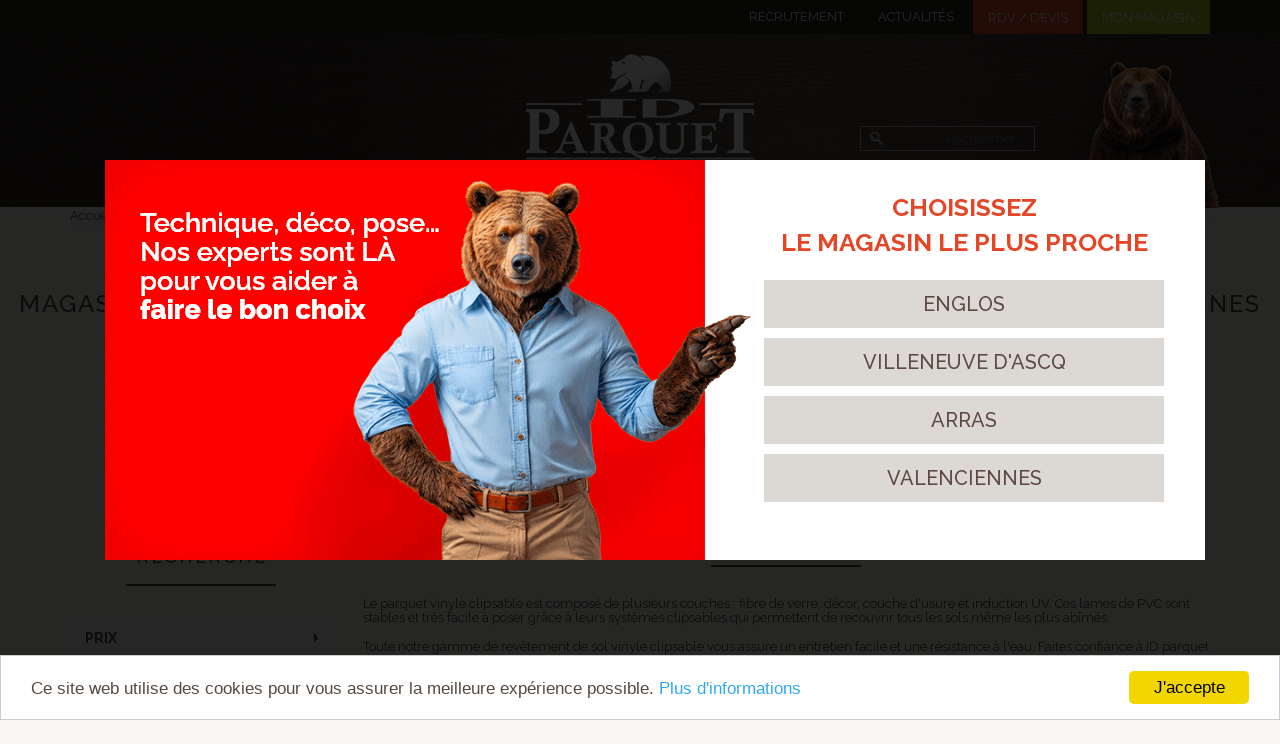

--- FILE ---
content_type: text/html; charset=utf-8
request_url: https://www.idparquet.fr/parquets/vinyle-clipsable-pvc/p-11/page:5
body_size: 10297
content:
  <!DOCTYPE html>
<html lang="fr">
<head>
    <meta http-equiv="Content-Type" content="text/html; charset=utf-8" /><title>ID Parquet Vinyle Clipsable / PVC - Lille, Arras, Valenciennes page n°5</title><meta name="description" content="Retrouver tous les parquets Vinyle clipsable et PVC de chez ID Parquet à Lille, Arras et Valenciennes page n°5" /><meta name="keywords" content="" /><meta name="viewport" content="width=device-width, initial-scale=1" /><meta name="author" content="Whatson Web" /><meta name="robots" content="INDEX,FOLLOW" />    <link rel="icon" type="image/png" href="/img/favicon.png" />
    <link rel="canonical" href="https://www.idparquet.fr/parquets/vinyle-clipsable-pvc/p-11" />    <link rel="stylesheet" type="text/css" href="https://fonts.googleapis.com/css?family=Raleway:400,500,700,300" />    <link rel="stylesheet" type="text/css" href="/bootstrap/css/bootstrap.min.css" />    <link rel="stylesheet" type="text/css" href="/fresco/css/fresco.css" />    <link rel="stylesheet" type="text/css" href="/jquery-ui/jquery-ui.css" />    <link rel="stylesheet" type="text/css" href="/css/layout.css" />    <link rel="stylesheet" type="text/css" href="/css/update.new.css" />                    <!-- Google Tag Manager -->
            <script>(function(w,d,s,l,i){w[l]=w[l]||[];w[l].push({'gtm.start':
            new Date().getTime(),event:'gtm.js'});var f=d.getElementsByTagName(s)[0],
            j=d.createElement(s),dl=l!='dataLayer'?'&l='+l:'';j.async=true;j.src=
            'https://www.googletagmanager.com/gtm.js?id='+i+dl;f.parentNode.insertBefore(j,f);
            })(window,document,'script','dataLayer','GTM-WZN89VJ');</script>
            <!-- End Google Tag Manager -->
        	        	<script type="text/javascript">
        		window.cookieconsent_options = {"message":"Ce site web utilise des cookies pour vous assurer la meilleure expérience possible.","dismiss":"J'accepte","learnMore":"Plus d'informations","link":"http://www.cnil.fr/vos-obligations/sites-web-cookies-et-autres-traceurs/","theme":"light-bottom"};
        	</script>
        	<script type="text/javascript" src="//cdnjs.cloudflare.com/ajax/libs/cookieconsent2/1.0.9/cookieconsent.min.js"></script>
                    <script src='https://www.google.com/recaptcha/api.js'></script>
                    <!-- Facebook Pixel Code -->
            <script>
            !function(f,b,e,v,n,t,s)
            {if(f.fbq)return;n=f.fbq=function(){n.callMethod?
            n.callMethod.apply(n,arguments):n.queue.push(arguments)};
            if(!f._fbq)f._fbq=n;n.push=n;n.loaded=!0;n.version='2.0';
            n.queue=[];t=b.createElement(e);t.async=!0;
            t.src=v;s=b.getElementsByTagName(e)[0];
            s.parentNode.insertBefore(t,s)}(window,document,'script',
            'https://connect.facebook.net/en_US/fbevents.js');
             fbq('init', '220011215155086'); 
            fbq('track', 'PageView');
            </script>
            <noscript>
             <img height="1" width="1" 
            src="https://www.facebook.com/tr?id=220011215155086&ev=PageView
            &noscript=1"/>
            </noscript>
            <!-- End Facebook Pixel Code -->
            </head>
<body class="body_rubrique"><!-- Google Tag Manager (noscript) -->
<noscript><iframe src="https://www.googletagmanager.com/ns.html?id=GTM-WZN89VJ"
height="0" width="0" style="display:none;visibility:hidden"></iframe></noscript>
<!-- End Google Tag Manager (noscript) -->    <div id="centre">
        <div class="container">
            <ul class="breadcrumb">

	<li><a href="/">Accueil</a></li><li><a href="/parquets/p-2">Parquets</li></a></li><li>Parquet Vinyle Clipsable</li>
</ul>


<script type="application/ld+json">
{
  "@context": "http://schema.org",
  "@type": "BreadcrumbList",
  "itemListElement": [{"@type":"ListItem","position":1,"item":{"@id":"https:\/\/www.idparquet.fr\/parquets\/p-2","name":"Parquets"}},{"@type":"ListItem","position":2,"item":{"@id":"https:\/\/www.idparquet.fr\/parquets\/vinyle-clipsable-pvc\/p-11","name":"Parquet Vinyle Clipsable"}}]}
</script>        </div>
                        
            <div class="entete_magasins"><h1>Magasins de parquet vinyle clipsable / PVC autour de Lille, Arras et Valenciennes</h1>
<div class="entete_retrouvez">Rendez vous dans l'un de nos 4 magasins :</div>
<div class="entete_liens">                 <a href="/nos-magasins/englos/p-44" title="Englos">Englos   &gt;</a>                 <a href="/nos-magasins/valenciennes/p-45" title="Valenciennes">Valenciennes   &gt;</a>                 <a href="/nos-magasins/villeneuve-d-ascq/p-46" title="Villeneuve d'Ascq">Villeneuve d'Ascq   &gt;</a>                 <a href="/nos-magasins/arras/p-47" title="Arras">Arras   &gt;</a>             </div>
<div class="entete_footer">Technique, d&eacute;co, pose...
nos experts vous accompagnent pour vous
aider &agrave; <u>faire le bon choix de parquet vinyle clipsable / PVC.</u></div></div>
    

        <div class="container">
                        






<div class="row">

    <div id="div_filtrer_affiner" class="col-md-3">
        <span class="filtrer_cacher">X</span>
        <p class="h1"><span>Affiner la recherche</span></p>
        <form action="/parquets/vinyle-clipsable-pvc/p-11/page:5" id="FiltresForm" method="post" accept-charset="utf-8"><div style="display:none;"><input type="hidden" name="_method" value="POST"/></div>    <div class="filtresSelectionnes"></div>        <ul class="caracteristiqueFamilles"><li class="prix" ><a href="#">Prix</a><ul><li><div class="labels"><span class="max"></span><span class="min"></span></div><div id="sliderPrix"></div><input type="hidden" name="data[Filtres][prix_mini]" id="FiltresPrixMini"/><input type="hidden" name="data[Filtres][prix_maxi]" id="FiltresPrixMaxi"/></li></ul></li><li><a href="#">Collection</a><ul class="caracteristiques"><li><input type="hidden" name="data[caracteristiques][13][62]" id="caracteristiques1362_" value="0"/><input type="checkbox" name="data[caracteristiques][13][62]"  value="1" id="caracteristiques1362"/><label for="caracteristiques1362">Quick Step</label></li><li><input type="hidden" name="data[caracteristiques][13][73]" id="caracteristiques1373_" value="0"/><input type="checkbox" name="data[caracteristiques][13][73]"  value="1" id="caracteristiques1373"/><label for="caracteristiques1373">Floorify</label></li></ul></li><li><a href="#">Usages</a><ul class="caracteristiques"><li><input type="hidden" name="data[caracteristiques][3][9]" id="caracteristiques39_" value="0"/><input type="checkbox" name="data[caracteristiques][3][9]"  value="1" id="caracteristiques39"/><label for="caracteristiques39">Salon</label></li><li><input type="hidden" name="data[caracteristiques][3][17]" id="caracteristiques317_" value="0"/><input type="checkbox" name="data[caracteristiques][3][17]"  value="1" id="caracteristiques317"/><label for="caracteristiques317">Chambre</label></li><li><input type="hidden" name="data[caracteristiques][3][18]" id="caracteristiques318_" value="0"/><input type="checkbox" name="data[caracteristiques][3][18]"  value="1" id="caracteristiques318"/><label for="caracteristiques318">Bureau</label></li><li><input type="hidden" name="data[caracteristiques][3][20]" id="caracteristiques320_" value="0"/><input type="checkbox" name="data[caracteristiques][3][20]"  value="1" id="caracteristiques320"/><label for="caracteristiques320">Cuisine</label></li><li><input type="hidden" name="data[caracteristiques][3][21]" id="caracteristiques321_" value="0"/><input type="checkbox" name="data[caracteristiques][3][21]"  value="1" id="caracteristiques321"/><label for="caracteristiques321">Salle de bain</label></li><li><input type="hidden" name="data[caracteristiques][3][22]" id="caracteristiques322_" value="0"/><input type="checkbox" name="data[caracteristiques][3][22]"  value="1" id="caracteristiques322"/><label for="caracteristiques322">Magasins pro</label></li></ul></li><li><a href="#">Types</a><ul class="caracteristiqueFamilles"><li><a href="#">Parquet</a><ul class="caracteristiques"><li><input type="hidden" name="data[caracteristiques][4][5]" id="caracteristiques45_" value="0"/><input type="checkbox" name="data[caracteristiques][4][5]"  value="1" id="caracteristiques45"/><label for="caracteristiques45">Stratifiés</label></li><li><input type="hidden" name="data[caracteristiques][4][64]" id="caracteristiques464_" value="0"/><input type="checkbox" name="data[caracteristiques][4][64]"  value="1" id="caracteristiques464"/><label for="caracteristiques464">Vinyles</label></li></ul></li></ul></li><li><a href="#">Motif</a><ul class="caracteristiques"><li><input type="hidden" name="data[caracteristiques][14][69]" id="caracteristiques1469_" value="0"/><input type="checkbox" name="data[caracteristiques][14][69]"  value="1" id="caracteristiques1469"/><label for="caracteristiques1469">Bâton rompu</label></li><li><input type="hidden" name="data[caracteristiques][14][70]" id="caracteristiques1470_" value="0"/><input type="checkbox" name="data[caracteristiques][14][70]"  value="1" id="caracteristiques1470"/><label for="caracteristiques1470">Point de hongrie</label></li><li><input type="hidden" name="data[caracteristiques][14][80]" id="caracteristiques1480_" value="0"/><input type="checkbox" name="data[caracteristiques][14][80]"  value="1" id="caracteristiques1480"/><label for="caracteristiques1480">Dalles</label></li></ul></li><li><a href="#">Chanfrein</a><ul class="caracteristiques"><li><input type="hidden" name="data[caracteristiques][7][29]" id="caracteristiques729_" value="0"/><input type="checkbox" name="data[caracteristiques][7][29]"  value="1" id="caracteristiques729"/><label for="caracteristiques729">4 chanfreins</label></li></ul></li><li><a href="#">Couleur</a><ul class="caracteristiques"><li><input type="hidden" name="data[caracteristiques][8][48]" id="caracteristiques848_" value="0"/><input type="checkbox" name="data[caracteristiques][8][48]"  value="1" id="caracteristiques848"/><label for="caracteristiques848">Blanchi</label></li><li><input type="hidden" name="data[caracteristiques][8][49]" id="caracteristiques849_" value="0"/><input type="checkbox" name="data[caracteristiques][8][49]"  value="1" id="caracteristiques849"/><label for="caracteristiques849">Bois Clair</label></li><li><input type="hidden" name="data[caracteristiques][8][50]" id="caracteristiques850_" value="0"/><input type="checkbox" name="data[caracteristiques][8][50]"  value="1" id="caracteristiques850"/><label for="caracteristiques850">Bois Foncé</label></li><li><input type="hidden" name="data[caracteristiques][8][51]" id="caracteristiques851_" value="0"/><input type="checkbox" name="data[caracteristiques][8][51]"  value="1" id="caracteristiques851"/><label for="caracteristiques851">Naturel</label></li><li><input type="hidden" name="data[caracteristiques][8][52]" id="caracteristiques852_" value="0"/><input type="checkbox" name="data[caracteristiques][8][52]"  value="1" id="caracteristiques852"/><label for="caracteristiques852">Grisé</label></li><li><input type="hidden" name="data[caracteristiques][8][58]" id="caracteristiques858_" value="0"/><input type="checkbox" name="data[caracteristiques][8][58]"  value="1" id="caracteristiques858"/><label for="caracteristiques858">Autre (carrelage, déco...)</label></li></ul></li><li><a href="#">Largeur de lame</a><ul class="caracteristiques"><li><input type="hidden" name="data[caracteristiques][9][31]" id="caracteristiques931_" value="0"/><input type="checkbox" name="data[caracteristiques][9][31]"  value="1" id="caracteristiques931"/><label for="caracteristiques931">de 11 à 13 cm</label></li><li><input type="hidden" name="data[caracteristiques][9][32]" id="caracteristiques932_" value="0"/><input type="checkbox" name="data[caracteristiques][9][32]"  value="1" id="caracteristiques932"/><label for="caracteristiques932">de 14 à 16 cm</label></li><li><input type="hidden" name="data[caracteristiques][9][33]" id="caracteristiques933_" value="0"/><input type="checkbox" name="data[caracteristiques][9][33]"  value="1" id="caracteristiques933"/><label for="caracteristiques933">de 17 à 21 cm</label></li><li><input type="hidden" name="data[caracteristiques][9][57]" id="caracteristiques957_" value="0"/><input type="checkbox" name="data[caracteristiques][9][57]"  value="1" id="caracteristiques957"/><label for="caracteristiques957">30 cm et +</label></li><li><input type="hidden" name="data[caracteristiques][9][66]" id="caracteristiques966_" value="0"/><input type="checkbox" name="data[caracteristiques][9][66]"  value="1" id="caracteristiques966"/><label for="caracteristiques966">24 cm</label></li><li><input type="hidden" name="data[caracteristiques][9][71]" id="caracteristiques971_" value="0"/><input type="checkbox" name="data[caracteristiques][9][71]"  value="1" id="caracteristiques971"/><label for="caracteristiques971">22 cm</label></li></ul></li><li><a href="#">Pose</a><ul class="caracteristiques"><li><input type="hidden" name="data[caracteristiques][10][36]" id="caracteristiques1036_" value="0"/><input type="checkbox" name="data[caracteristiques][10][36]"  value="1" id="caracteristiques1036"/><label for="caracteristiques1036">Flottante</label></li></ul></li><li><a href="#">Chauffage au sol</a><ul class="caracteristiques"><li><input type="hidden" name="data[caracteristiques][11][37]" id="caracteristiques1137_" value="0"/><input type="checkbox" name="data[caracteristiques][11][37]"  value="1" id="caracteristiques1137"/><label for="caracteristiques1137">Chauffage au sol</label></li></ul></li><li><a href="#">Labels</a><ul class="caracteristiques"><li><input type="hidden" name="data[caracteristiques][12][10]" id="caracteristiques1210_" value="0"/><input type="checkbox" name="data[caracteristiques][12][10]"  value="1" id="caracteristiques1210"/><label for="caracteristiques1210">Silencieux</label></li><li><input type="hidden" name="data[caracteristiques][12][38]" id="caracteristiques1238_" value="0"/><input type="checkbox" name="data[caracteristiques][12][38]"  value="1" id="caracteristiques1238"/><label for="caracteristiques1238">Anti-allergies</label></li><li><input type="hidden" name="data[caracteristiques][12][39]" id="caracteristiques1239_" value="0"/><input type="checkbox" name="data[caracteristiques][12][39]"  value="1" id="caracteristiques1239"/><label for="caracteristiques1239">Éco-responsables</label></li><li><input type="hidden" name="data[caracteristiques][12][40]" id="caracteristiques1240_" value="0"/><input type="checkbox" name="data[caracteristiques][12][40]"  value="1" id="caracteristiques1240"/><label for="caracteristiques1240">Entretien facile</label></li><li><input type="hidden" name="data[caracteristiques][12][41]" id="caracteristiques1241_" value="0"/><input type="checkbox" name="data[caracteristiques][12][41]"  value="1" id="caracteristiques1241"/><label for="caracteristiques1241">Pose facile</label></li><li><input type="hidden" name="data[caracteristiques][12][42]" id="caracteristiques1242_" value="0"/><input type="checkbox" name="data[caracteristiques][12][42]"  value="1" id="caracteristiques1242"/><label for="caracteristiques1242">Résistants à l'eau</label></li><li><input type="hidden" name="data[caracteristiques][12][43]" id="caracteristiques1243_" value="0"/><input type="checkbox" name="data[caracteristiques][12][43]"  value="1" id="caracteristiques1243"/><label for="caracteristiques1243">Anti-rayures et chocs</label></li><li><input type="hidden" name="data[caracteristiques][12][44]" id="caracteristiques1244_" value="0"/><input type="checkbox" name="data[caracteristiques][12][44]"  value="1" id="caracteristiques1244"/><label for="caracteristiques1244">Anti-taches</label></li><li><input type="hidden" name="data[caracteristiques][12][45]" id="caracteristiques1245_" value="0"/><input type="checkbox" name="data[caracteristiques][12][45]"  value="1" id="caracteristiques1245"/><label for="caracteristiques1245">Durabilité</label></li></ul></li></ul>    <button class="btn btn-primary" type="submit">Lancer la recherche</button></form>


        <a href="/recherche" class="nouvelleRecherche">Nouvelle recherche</a>
    </div>

    <div class="col-md-9">
        <h2 class="h1"><span>Parquets Parquet Vinyle Clipsable </span></h2 class="h1">
        <p>Le parquet vinyle clipsable est composé de plusieurs couches : fibre de verre, décor, couche d'usure et induction UV. Ces lames de PVC sont stables et très facile à poser grâce à leurs systèmes clipsables qui permettent de recouvrir tous les sols même les plus abîmés. </p><p>Toute notre gamme de revêtement de sol vinyle clipsable vous assure un entretien facile et une résistance à l'eau. Faites confiance à ID parquet pour poser votre parquet.</p>        <div class="barreProduits top25">
            <div class="pagination">
                <span class="prev"><a rel="prev" href="/parquets/vinyle-clipsable-pvc/p-11/page:4" ></a></span>                <span><a href="/parquets/vinyle-clipsable-pvc/p-11" >1</a></span> | <span><a href="/parquets/vinyle-clipsable-pvc/p-11/page:2" >2</a></span> | <span><a href="/parquets/vinyle-clipsable-pvc/p-11/page:3" >3</a></span> | <span><a href="/parquets/vinyle-clipsable-pvc/p-11/page:4" >4</a></span> | <span class="current">5</span> | <span><a href="/parquets/vinyle-clipsable-pvc/p-11/page:6" >6</a></span> | <span><a href="/parquets/vinyle-clipsable-pvc/p-11/page:7" >7</a></span> | <span><a href="/parquets/vinyle-clipsable-pvc/p-11/page:8" >8</a></span>                <span class="next"><a rel="next" href="/parquets/vinyle-clipsable-pvc/p-11/page:6" ></a></span>            </div>
            <div class="filtrer_affiner">
                <svg width="20px" height="20px" viewBox="0 0 24 24" fill="none" xmlns="http://www.w3.org/2000/svg"><g id="SVGRepo_bgCarrier" stroke-width="0"></g><g id="SVGRepo_tracerCarrier" stroke-linecap="round" stroke-linejoin="round"></g><g id="SVGRepo_iconCarrier"> <path d="M4 18L20 18" stroke="#FFFFFF" stroke-width="2" stroke-linecap="round"></path> <path d="M4 12L20 12" stroke="#FFFFFF" stroke-width="2" stroke-linecap="round"></path> <path d="M4 6L20 6" stroke="#FFFFFF" stroke-width="2" stroke-linecap="round"></path> </g></svg>
                <span>Filtrer les produits</span>
            </div>
            <p class="libelle"><strong>Parquet Vinyle Clipsable</strong> 138 résultat(s)</p>
            <form action="/parquets/vinyle-clipsable-pvc/p-11" id="RubriqueViewForm" method="post" accept-charset="utf-8"><div style="display:none;"><input type="hidden" name="_method" value="POST"/></div>                <label for="RubriqueOrder">Trier par :</label><select name="data[Rubrique][order]" id="RubriqueOrder">
<option value=""></option>
<option value="prix_asc">Prix croissant</option>
<option value="prix_desc">Prix décroissant</option>
</select>            </form>        </div>

        
        <section class="listeProduits">

            <div class="row">

                
                    <div class="col-md-4 col-sm-4">

                        <div class="produit">

                            <div class="image">

                                
                                                                    <a href="/product/etna-f031/1198" title="Parquets Parquet Vinyle Clipsable  Etna F031"><img src="/files/2023/03/thumb_768-500_f031_etna_hr_rgb_copie6400e5950fd34.jpg" alt="Parquet Vinyle Clipsable Etna F031" /></a>                                                                                            </div>

                            <div class="texte" >
                                <h3><a href="/product/etna-f031/1198" title="Parquets Parquet Vinyle Clipsable  Etna F031">Etna F031</a></h3>
                                <p class="resume">dalles XL vinyles rigides, 4 micro chanfreins, à clipser</p>
                                                                                                            <p class="prix"><span class="montant">51<span class="cents">,95€</span></span><span class="ttc">TTC/m&sup2;</span></p>
                                    
                                                                <p class="reference">Ref : F031</p>
                                <div class="plus"><a href="/product/etna-f031/1198" title="Parquets Parquet Vinyle Clipsable  Etna F031"></a></div>
                            </div>

                        </div>

                    </div>

                
                    <div class="col-md-4 col-sm-4">

                        <div class="produit">

                            <div class="image">

                                
                                                                    <a href="/product/etna-f531/1199" title="Parquets Parquet Vinyle Clipsable  Etna F531"><img src="/files/2023/03/thumb_768-500_f031_etna_hr_rgb_copie6400e5950fd34.jpg" alt="Parquet Vinyle Clipsable Etna F531" /></a>                                                                                            </div>

                            <div class="texte" >
                                <h3><a href="/product/etna-f531/1199" title="Parquets Parquet Vinyle Clipsable  Etna F531">Etna F531</a></h3>
                                <p class="resume">dalles vinyles rigides, 4 micro chanfreins, à clipser</p>
                                                                                                            <p class="prix"><span class="montant">41<span class="cents">,95€</span></span><span class="ttc">TTC/m&sup2;</span></p>
                                    
                                                                <p class="reference">Ref : F531</p>
                                <div class="plus"><a href="/product/etna-f531/1199" title="Parquets Parquet Vinyle Clipsable  Etna F531"></a></div>
                            </div>

                        </div>

                    </div>

                
                    <div class="col-md-4 col-sm-4">

                        <div class="produit">

                            <div class="image">

                                
                                                                    <a href="/product/frangipane-f095/1297" title="Parquets Parquet Vinyle Clipsable  Frangipane F095"><img src="/files/2023/07/thumb_768-500_frangipane_164a41bd996644.jpg" alt="Parquet Vinyle Clipsable Frangipane F095" /></a>                                                                                            </div>

                            <div class="texte" >
                                <h3><a href="/product/frangipane-f095/1297" title="Parquets Parquet Vinyle Clipsable  Frangipane F095">Frangipane F095</a></h3>
                                <p class="resume">Planches XL, lames vinyles rigides, 4 micro chanfreins, à clipser</p>
                                                                                                            <p class="prix"><span class="montant">57<span class="cents">,95€</span></span><span class="ttc">TTC/m&sup2;</span></p>
                                    
                                                                <p class="reference">Ref : F095</p>
                                <div class="plus"><a href="/product/frangipane-f095/1297" title="Parquets Parquet Vinyle Clipsable  Frangipane F095"></a></div>
                            </div>

                        </div>

                    </div>

                
                    <div class="col-md-4 col-sm-4">

                        <div class="produit">

                            <div class="image">

                                
                                                                    <a href="/product/galettes-au-beurre-f002t/782" title="Parquets Parquet Vinyle Clipsable  Galettes au beurre F002T"><img src="/files/2019/12/thumb_768-500_f002_butter_crisps_rgb_lo_res5de780ed967a1.jpg" alt="Parquet Vinyle Clipsable Galettes au beurre F002T" /></a>                                                                                            </div>

                            <div class="texte" >
                                <h3><a href="/product/galettes-au-beurre-f002t/782" title="Parquets Parquet Vinyle Clipsable  Galettes au beurre F002T">Galettes au beurre F002T</a></h3>
                                <p class="resume">Planches longues, lames vinyles rigides, 4 micro chanfreins, à clipser</p>
                                                                                                            <p class="prix"><span class="montant">46<span class="cents">,95€</span></span><span class="ttc">TTC/m&sup2;</span></p>
                                    
                                                                <p class="reference">Ref : F002T</p>
                                <div class="plus"><a href="/product/galettes-au-beurre-f002t/782" title="Parquets Parquet Vinyle Clipsable  Galettes au beurre F002T"></a></div>
                            </div>

                        </div>

                    </div>

                
                    <div class="col-md-4 col-sm-4">

                        <div class="produit">

                            <div class="image">

                                
                                                                    <a href="/product/gizeh-f400/1399" title="Parquets Parquet Vinyle Clipsable  GIZEH F400"><img src="/files/2024/12/thumb_768-500_f400_gizeh_1675808be3df60.jpg" alt="Parquet Vinyle Clipsable GIZEH F400" /></a>                                                                                            </div>

                            <div class="texte" >
                                <h3><a href="/product/gizeh-f400/1399" title="Parquets Parquet Vinyle Clipsable  GIZEH F400">GIZEH F400</a></h3>
                                <p class="resume">Planches longues à motifs, lames vinyles rigides, à clipser</p>
                                                                                                            <p class="prix"><span class="montant">57<span class="cents">,95€</span></span><span class="ttc">TTC/m&sup2;</span></p>
                                    
                                                                <p class="reference">Ref : F400</p>
                                <div class="plus"><a href="/product/gizeh-f400/1399" title="Parquets Parquet Vinyle Clipsable  GIZEH F400"></a></div>
                            </div>

                        </div>

                    </div>

                
                    <div class="col-md-4 col-sm-4">

                        <div class="produit">

                            <div class="image">

                                
                                                                    <a href="/product/goose-f036t/1163" title="Parquets Parquet Vinyle Clipsable  Goose F036T"><img src="/files/2022/11/thumb_768-500_f036_goose_site_16365535928164.jpg" alt="Parquet Vinyle Clipsable Goose F036T" /></a>                                                                                            </div>

                            <div class="texte" >
                                <h3><a href="/product/goose-f036t/1163" title="Parquets Parquet Vinyle Clipsable  Goose F036T">Goose F036T</a></h3>
                                <p class="resume">Planches longues, textures de surface profondes, lames vinyles rigides, 4 micro chanfreins, à clipser</p>
                                                                                                            <p class="prix"><span class="montant">46<span class="cents">,95€</span></span><span class="ttc">TTC/m&sup2;</span></p>
                                    
                                                                <p class="reference">Ref : F036T</p>
                                <div class="plus"><a href="/product/goose-f036t/1163" title="Parquets Parquet Vinyle Clipsable  Goose F036T"></a></div>
                            </div>

                        </div>

                    </div>

                
                    <div class="col-md-4 col-sm-4">

                        <div class="produit">

                            <div class="image">

                                
                                                                    <a href="/product/graphite-tendre/1369" title="Parquets Parquet Vinyle Clipsable  Graphite tendre"><img src="/files/2024/09/thumb_768-500_avmtu40326_vignette66dc3e4214a1b.jpg" alt="Parquet Vinyle Clipsable Graphite tendre" /></a>                                                                                            </div>

                            <div class="texte" >
                                <h3><a href="/product/graphite-tendre/1369" title="Parquets Parquet Vinyle Clipsable  Graphite tendre">Graphite tendre</a></h3>
                                <p class="resume">ILLUME AVMTU40326 Grandes dalles vinyles rectangulaires, sous-couche intégrée, 4 micro chanfreins, à clipser</p>
                                                                                                            <p class="prix"><span class="montant">49<span class="cents">,99€</span></span><span class="ttc">TTC/m&sup2;</span></p>
                                    
                                                                <p class="reference">Ref : AVMTU40326</p>
                                <div class="plus"><a href="/product/graphite-tendre/1369" title="Parquets Parquet Vinyle Clipsable  Graphite tendre"></a></div>
                            </div>

                        </div>

                    </div>

                
                    <div class="col-md-4 col-sm-4">

                        <div class="produit">

                            <div class="image">

                                
                                                                    <a href="/product/gris-ramageux/897" title="Parquets Parquet Vinyle Clipsable  Gris Ramageux"><img src="/files/2021/10/thumb_768-500_avmp40237_vignette6156ccc2b336c.jpg" alt="Parquet Vinyle Clipsable Gris Ramageux" /></a>                                                                                            </div>

                            <div class="texte" >
                                <h3><a href="/product/gris-ramageux/897" title="Parquets Parquet Vinyle Clipsable  Gris Ramageux">Gris Ramageux</a></h3>
                                <p class="resume">BLOOM AVMPU40237 lames vinyles rigides, sous-couche intégrée, 4 micro chanfreins, à clipser</p>
                                                                                                            <p class="prix"><span class="montant">49<span class="cents">,99€</span></span><span class="ttc">TTC/m&sup2;</span></p>
                                    
                                                                <p class="reference">Ref : AVMPU40237</p>
                                <div class="plus"><a href="/product/gris-ramageux/897" title="Parquets Parquet Vinyle Clipsable  Gris Ramageux"></a></div>
                            </div>

                        </div>

                    </div>

                
                    <div class="col-md-4 col-sm-4">

                        <div class="produit">

                            <div class="image">

                                
                                                                    <a href="/product/havana-f037t/1400" title="Parquets Parquet Vinyle Clipsable  Havana F037T"><img src="/files/2024/12/thumb_768-500_f037_havana_167580d0a92cba.jpg" alt="Parquet Vinyle Clipsable Havana F037T" /></a>                                                                                            </div>

                            <div class="texte" >
                                <h3><a href="/product/havana-f037t/1400" title="Parquets Parquet Vinyle Clipsable  Havana F037T">Havana F037T</a></h3>
                                <p class="resume">Planches longues, lames vinyles rigides, 4 micro chanfreins, à clipser</p>
                                                                                                            <p class="prix"><span class="montant">46<span class="cents">,95€</span></span><span class="ttc">TTC/m&sup2;</span></p>
                                    
                                                                <p class="reference">Ref : F037T</p>
                                <div class="plus"><a href="/product/havana-f037t/1400" title="Parquets Parquet Vinyle Clipsable  Havana F037T"></a></div>
                            </div>

                        </div>

                    </div>

                
                    <div class="col-md-4 col-sm-4">

                        <div class="produit">

                            <div class="image">

                                
                                                                    <a href="/product/hirame-f300/1293" title="Parquets Parquet Vinyle Clipsable  Hirame F300"><img src="/files/2023/07/thumb_768-500_f300_hirame_cmyk_vierkant64a40dadb288d.jpg" alt="Parquet Vinyle Clipsable Hirame F300" /></a>                                                                                            </div>

                            <div class="texte" >
                                <h3><a href="/product/hirame-f300/1293" title="Parquets Parquet Vinyle Clipsable  Hirame F300">Hirame F300</a></h3>
                                <p class="resume">Bâton rompu, lames vinyles rigides, 4 micro chanfreins, à clipser</p>
                                                                                                            <p class="prix"><span class="montant">57<span class="cents">,95€</span></span><span class="ttc">TTC/m&sup2;</span></p>
                                    
                                                                <p class="reference">Ref : F300</p>
                                <div class="plus"><a href="/product/hirame-f300/1293" title="Parquets Parquet Vinyle Clipsable  Hirame F300"></a></div>
                            </div>

                        </div>

                    </div>

                
                    <div class="col-md-4 col-sm-4">

                        <div class="produit">

                            <div class="image">

                                
                                                                    <a href="/product/honey-f025t/912" title="Parquets Parquet Vinyle Clipsable  Honey F025T"><img src="/files/2021/10/thumb_768-500_f025_honey_rgb_lr615ee95e8b308.jpg" alt="Parquet Vinyle Clipsable Honey F025T" /></a>                                                                                            </div>

                            <div class="texte" >
                                <h3><a href="/product/honey-f025t/912" title="Parquets Parquet Vinyle Clipsable  Honey F025T">Honey F025T</a></h3>
                                <p class="resume">Planches longues, lames vinyles rigides, 4 micro chanfreins, à clipser</p>
                                                                                                            <p class="prix"><span class="montant">46<span class="cents">,95€</span></span><span class="ttc">TTC/m&sup2;</span></p>
                                    
                                                                <p class="reference">Ref : F025T</p>
                                <div class="plus"><a href="/product/honey-f025t/912" title="Parquets Parquet Vinyle Clipsable  Honey F025T"></a></div>
                            </div>

                        </div>

                    </div>

                
                    <div class="col-md-4 col-sm-4">

                        <div class="produit">

                            <div class="image">

                                
                                                                    <a href="/product/oscar-f733/1298" title="Parquets Parquet Vinyle Clipsable  OSCAR F733"><img src="/files/2025/10/thumb_768-500_1757668716_f733_oscar_vignette68f20a68f1559.jpg" alt="Parquet Vinyle Clipsable OSCAR F733" /></a>                                                                                            </div>

                            <div class="texte" >
                                <h3><a href="/product/oscar-f733/1298" title="Parquets Parquet Vinyle Clipsable  OSCAR F733">OSCAR F733</a></h3>
                                <p class="resume">Point de Hongrie, lames vinyles rigides, 4 micro chanfreins, à clipser</p>
                                                                                                            <p class="prix"><span class="montant">64<span class="cents">,95€</span></span><span class="ttc">TTC/m&sup2;</span></p>
                                    
                                                                <p class="reference">Ref : F733</p>
                                <div class="plus"><a href="/product/oscar-f733/1298" title="Parquets Parquet Vinyle Clipsable  OSCAR F733"></a></div>
                            </div>

                        </div>

                    </div>

                
                    <div class="col-md-4 col-sm-4">

                        <div class="produit">

                            <div class="image">

                                
                                                                    <a href="/product/ile-de-re-f096/883" title="Parquets Parquet Vinyle Clipsable  Ile de Ré F096"><img src="/files/2021/04/thumb_768-500_f096_ile_de_re_a_rgb_lr60742565d8496.jpg" alt="Parquet Vinyle Clipsable Ile de Ré F096" /></a>                                                                                            </div>

                            <div class="texte" >
                                <h3><a href="/product/ile-de-re-f096/883" title="Parquets Parquet Vinyle Clipsable  Ile de Ré F096">Ile de Ré F096</a></h3>
                                <p class="resume">Planches XL, lames vinyles rigides, 4 micro chanfreins, à clipser</p>
                                                                                                            <p class="prix"><span class="montant">57<span class="cents">,95€</span></span><span class="ttc">TTC/m&sup2;</span></p>
                                    
                                                                <p class="reference">Ref : F096</p>
                                <div class="plus"><a href="/product/ile-de-re-f096/883" title="Parquets Parquet Vinyle Clipsable  Ile de Ré F096"></a></div>
                            </div>

                        </div>

                    </div>

                
                    <div class="col-md-4 col-sm-4">

                        <div class="produit">

                            <div class="image">

                                
                                                                    <a href="/product/jellyfish-f028/914" title="Parquets Parquet Vinyle Clipsable  Jellyfish F028"><img src="/files/2021/10/thumb_768-500_f028_jellyfish_rgb_lr615eebb3c61e8.jpg" alt="Parquet Vinyle Clipsable Jellyfish F028" /></a>                                                                                            </div>

                            <div class="texte" >
                                <h3><a href="/product/jellyfish-f028/914" title="Parquets Parquet Vinyle Clipsable  Jellyfish F028">Jellyfish F028</a></h3>
                                <p class="resume">dalles XL vinyles rigides, 4 micro chanfreins, à clipser</p>
                                                                                                            <p class="prix"><span class="montant">51<span class="cents">,95€</span></span><span class="ttc">TTC/m&sup2;</span></p>
                                    
                                                                <p class="reference">Ref : F028</p>
                                <div class="plus"><a href="/product/jellyfish-f028/914" title="Parquets Parquet Vinyle Clipsable  Jellyfish F028"></a></div>
                            </div>

                        </div>

                    </div>

                
                    <div class="col-md-4 col-sm-4">

                        <div class="produit">

                            <div class="image">

                                
                                                                    <a href="/product/jellyfish-f528/1195" title="Parquets Parquet Vinyle Clipsable  Jellyfish F528"><img src="/files/2021/10/thumb_768-500_f028_jellyfish_rgb_lr615eebb3c61e8.jpg" alt="Parquet Vinyle Clipsable Jellyfish F528" /></a>                                                                                            </div>

                            <div class="texte" >
                                <h3><a href="/product/jellyfish-f528/1195" title="Parquets Parquet Vinyle Clipsable  Jellyfish F528">Jellyfish F528</a></h3>
                                <p class="resume">dalles vinyles rigides, 4 micro chanfreins, à clipser</p>
                                                                                                            <p class="prix"><span class="montant">41<span class="cents">,95€</span></span><span class="ttc">TTC/m&sup2;</span></p>
                                    
                                                                <p class="reference">Ref : F528</p>
                                <div class="plus"><a href="/product/jellyfish-f528/1195" title="Parquets Parquet Vinyle Clipsable  Jellyfish F528"></a></div>
                            </div>

                        </div>

                    </div>

                
                    <div class="col-md-4 col-sm-4">

                        <div class="produit">

                            <div class="image">

                                
                                                                    <a href="/product/latte-f034t/1161" title="Parquets Parquet Vinyle Clipsable  Latte F034T"><img src="/files/2022/11/thumb_768-500_f034_latte_site_vignette63655236a8839.jpg" alt="Parquet Vinyle Clipsable Latte F034T" /></a>                                                                                            </div>

                            <div class="texte" >
                                <h3><a href="/product/latte-f034t/1161" title="Parquets Parquet Vinyle Clipsable  Latte F034T">Latte F034T</a></h3>
                                <p class="resume">Planches longues, textures de surface profondes, lames vinyles rigides, 4 micro chanfreins, à clipser</p>
                                                                                                            <p class="prix"><span class="montant">46<span class="cents">,95€</span></span><span class="ttc">TTC/m&sup2;</span></p>
                                    
                                                                <p class="reference">Ref : F034T</p>
                                <div class="plus"><a href="/product/latte-f034t/1161" title="Parquets Parquet Vinyle Clipsable  Latte F034T"></a></div>
                            </div>

                        </div>

                    </div>

                
                    <div class="col-md-4 col-sm-4">

                        <div class="produit">

                            <div class="image">

                                
                                                                    <a href="/product/marbre-de-carrare/642" title="Parquets Parquet Vinyle Clipsable  Marbre de Carrare"><img src="/files/2018/10/thumb_768-500_amcl40136_interior02_hor5bb4e51cb1f00.jpg" alt="Parquet Vinyle Clipsable Marbre de Carrare" /></a>                                                                                            </div>

                            <div class="texte" >
                                <h3><a href="/product/marbre-de-carrare/642" title="Parquets Parquet Vinyle Clipsable  Marbre de Carrare">Marbre de Carrare</a></h3>
                                <p class="resume">ORO AVSTU40136 dalles vinyles rectangulaires, sous-couche intégrée, 4 micro chanfreins, à clipser</p>
                                                                                                            <p class="prix"><span class="montant">44<span class="cents">,99€</span></span><span class="ttc">TTC/m&sup2;</span></p>
                                    
                                                                <p class="reference">Ref : AVSTU40136</p>
                                <div class="plus"><a href="/product/marbre-de-carrare/642" title="Parquets Parquet Vinyle Clipsable  Marbre de Carrare"></a></div>
                            </div>

                        </div>

                    </div>

                
                    <div class="col-md-4 col-sm-4">

                        <div class="produit">

                            <div class="image">

                                
                                                                    <a href="/product/matterhorn-f097/884" title="Parquets Parquet Vinyle Clipsable  Matterhorn F097"><img src="/files/2021/04/thumb_768-500_f097_matterhorn_rgb_lr60742566d0b62.jpg" alt="Parquet Vinyle Clipsable Matterhorn F097" /></a>                                                                                            </div>

                            <div class="texte" >
                                <h3><a href="/product/matterhorn-f097/884" title="Parquets Parquet Vinyle Clipsable  Matterhorn F097">Matterhorn F097</a></h3>
                                <p class="resume">Planches XL, lames vinyles rigides, 4 micro chanfreins, à clipser</p>
                                                                                                            <p class="prix"><span class="montant">57<span class="cents">,95€</span></span><span class="ttc">TTC/m&sup2;</span></p>
                                    
                                                                <p class="reference">Ref : F097</p>
                                <div class="plus"><a href="/product/matterhorn-f097/884" title="Parquets Parquet Vinyle Clipsable  Matterhorn F097"></a></div>
                            </div>

                        </div>

                    </div>

                
            </div>

        </section>

        <div class="barreProduits bas">
            <div class="pagination">
                <span class="prev"><a rel="prev" href="/parquets/vinyle-clipsable-pvc/p-11/page:4" ></a></span>                <span><a href="/parquets/vinyle-clipsable-pvc/p-11" >1</a></span> | <span><a href="/parquets/vinyle-clipsable-pvc/p-11/page:2" >2</a></span> | <span><a href="/parquets/vinyle-clipsable-pvc/p-11/page:3" >3</a></span> | <span><a href="/parquets/vinyle-clipsable-pvc/p-11/page:4" >4</a></span> | <span class="current">5</span> | <span><a href="/parquets/vinyle-clipsable-pvc/p-11/page:6" >6</a></span> | <span><a href="/parquets/vinyle-clipsable-pvc/p-11/page:7" >7</a></span> | <span><a href="/parquets/vinyle-clipsable-pvc/p-11/page:8" >8</a></span>                <span class="next"><a rel="next" href="/parquets/vinyle-clipsable-pvc/p-11/page:6" ></a></span>            </div>
        </div>

        
    </div>

</div>
        </div>
            </div>
    <header>
        <div class="container header_new_mobile">
            <nav class="navbar navbar-default">
                <div class="container-fluid">
                    <div class="navbar-header">
                        <button type="button" class="navbar-toggle collapsed navbar-header-hide-logo" data-toggle="collapse" data-target="#menu_mobile">
                            <span class="sr-only">Menu</span>
                            <span class="icon-bar"></span>
                            <span class="icon-bar"></span>
                            <span class="icon-bar"></span>
                        </button>
                    </div>
                    <div class="collapse navbar-collapse" id="menu_mobile">
                        <ul class="nav navbar-nav"><li class="item page_1" ><a href="/">Accueil</a></li><li class="item page_2" ><a href="/parquets/p-2">Parquets</a><ul class="dropdown-menu"><li class="item page_8" ><a href="/parquets/massifs/p-8">Massifs</a></li><li class="item page_9" ><a href="/parquets/contrecolles/p-9">Contrecollés</a></li><li class="item page_10" ><a href="/parquets/stratifies/p-10">Stratifiés</a></li><li class="item page_11" ><a href="/parquets/vinyle-clipsable-pvc/p-11">Parquet Vinyle Clipsable</a></li><li class="item page_28" ><a href="/parquets/sportifs/p-28">Sportifs</a></li></ul></li><li class="item page_3" ><a href="/terrasses/p-3">Terrasses</a><ul class="dropdown-menu"><li class="item page_18" ><a href="/terrasses/exotiques/p-18">Terrasses exotiques</a></li><li class="item page_24" ><a href="/terrasses/resine-minerale/p-24">Terrasses résines minérales</a></li><li class="item page_42" ><a href="/terrasses/entretien/p-42">Entretien</a></li></ul></li><li class="item page_5" ><a href="/accessoires/p-5">Accessoires</a></li><li class="item page_29" ><a href="/offres/p-29">Offres</a><ul class="dropdown-menu"><li class="item page_31" ><a href="/offres/promotions/p-31">Promotions</a></li><li class="item page_30" ><a href="/offres/fins-de-series/p-30">Fins de Séries</a></li></ul></li><li class="item page_6" ><a href="/conseil-et-informations/p-6">Conseil et informations</a></li><li class="item page_7" ><a href="/realisations/p-7">Réalisations</a></li></ul>                    </div>
                </div>
            </nav>
            <div class="header_new_mobile_links">
                <a href="/nos-magasins/p-43" class="header_new_mobile_magasin openSlideModal" data-target="#ModalLesMagasins" type="button" id="dropdownMenu1" data-toggle="dropdown" aria-haspopup="true" aria-expanded="true">
                    <span>MON MAGASIN</span>
                </a>
                                <a href="/rendez-vous-devis/p-76" class="googleAdword header_new_mobile_devis" data-google="btn-contact-header">RDV / Devis</a>            </div>
        </div>
        <div class="bandeMarron hide_in_mobile2">
            <div class="container">
                <ul>
                    <li class="recrutement"><a href="/recrutement/p-49" class="googleAdword" data-google="btn-recrutement-header"><span>Recrutement</span></a></li>
                    <li class="actualites"><a href="/actualites/p-12"><span>Actualités</span></a></li>
                    <li class="devis"><a href="/rendez-vous-devis/p-76" class="googleAdword" data-google="btn-contact-header"><span>RDV / DEVIS</span></a></li>
                    <!-- <li class="devis"></span>', '/demander-un-devis/p-15', array('escape' => false,'class' => 'googleAdword','data-google'=>'btn-devis-header')); ?></li> -->
                    <li class="magasins">
                        <a href="/nos-magasins/p-43" title="" class="openSlideModal" data-target="#ModalLesMagasins">
                            <span>MON MAGASIN</span>
                        </a>
                                            </li>
                </ul>
            </div>
        </div>
        <div class="container">
            <div class="conteneurLogo">
                <a href="https://www.idparquet.fr" id="logo"><img src="/img/logo.png" alt="ID Parquet" /></a>            </div>
            <script type="application/ld+json">
            {
              "@context": "http://schema.org/",
              "@type": "Brand",
              "logo": "https://www.idparquet.fr/img/logo.png"
            }
            </script>
            <form action="/recherche/" id="RechercheViewForm" method="post" accept-charset="utf-8"><div style="display:none;"><input type="hidden" name="_method" value="POST"/></div>                <div>
                    <input name="data[Recherche][champ]" placeholder="Rechercher..." type="text" id="RechercheChamp"/>                    <input  type="submit" value=""/>                </div>
            </form>            <nav class="navbar navbar-default hide_in_mobile2">
                <div class="container-fluid">
                    <div class="navbar-header">
                        <button type="button" class="navbar-toggle collapsed" data-toggle="collapse" data-target="#menu">
                            <span class="sr-only">Menu</span>
                            <span class="icon-bar"></span>
                            <span class="icon-bar"></span>
                            <span class="icon-bar"></span>
                        </button>
                    </div>
                    <div class="collapse navbar-collapse" id="menu">
                        <ul class="nav navbar-nav"><li class="item page_1" ><a href="/">Accueil</a></li><li class="item page_2" ><a href="/parquets/p-2">Parquets</a><ul class="dropdown-menu"><li class="item page_8" ><a href="/parquets/massifs/p-8">Massifs</a></li><li class="item page_9" ><a href="/parquets/contrecolles/p-9">Contrecollés</a></li><li class="item page_10" ><a href="/parquets/stratifies/p-10">Stratifiés</a></li><li class="item page_11" ><a href="/parquets/vinyle-clipsable-pvc/p-11">Parquet Vinyle Clipsable</a></li><li class="item page_28" ><a href="/parquets/sportifs/p-28">Sportifs</a></li></ul></li><li class="item page_3" ><a href="/terrasses/p-3">Terrasses</a><ul class="dropdown-menu"><li class="item page_18" ><a href="/terrasses/exotiques/p-18">Terrasses exotiques</a></li><li class="item page_24" ><a href="/terrasses/resine-minerale/p-24">Terrasses résines minérales</a></li><li class="item page_42" ><a href="/terrasses/entretien/p-42">Entretien</a></li></ul></li><li class="item page_5" ><a href="/accessoires/p-5">Accessoires</a></li><li class="item page_29" ><a href="/offres/p-29">Offres</a><ul class="dropdown-menu"><li class="item page_31" ><a href="/offres/promotions/p-31">Promotions</a></li><li class="item page_30" ><a href="/offres/fins-de-series/p-30">Fins de Séries</a></li></ul></li><li class="item page_6" ><a href="/conseil-et-informations/p-6">Conseil et informations</a></li><li class="item page_7" ><a href="/realisations/p-7">Réalisations</a></li></ul>                    </div>
                </div>
            </nav>
        </div>
    </header>
    <footer>
        <div class="container">
            <div class="row">
                <div class="bloc col-md-3">
                    <nav>
                    <ul><li class="item page_2" ><a href="/parquets/p-2">Parquets</a><ul><li class="item page_8" ><a href="/parquets/massifs/p-8">Massifs</a></li><li class="item page_9" ><a href="/parquets/contrecolles/p-9">Contrecollés</a></li><li class="item page_10" ><a href="/parquets/stratifies/p-10">Stratifiés</a></li><li class="item page_11" ><a href="/parquets/vinyle-clipsable-pvc/p-11">Parquet Vinyle Clipsable</a></li><li class="item page_28" ><a href="/parquets/sportifs/p-28">Sportifs</a></li></ul></li><li class="item page_3" ><a href="/terrasses/p-3">Terrasses</a><ul><li class="item page_18" ><a href="/terrasses/exotiques/p-18">Terrasses exotiques</a></li><li class="item page_24" ><a href="/terrasses/resine-minerale/p-24">Terrasses résines minérales</a></li><li class="item page_42" ><a href="/terrasses/entretien/p-42">Entretien</a></li></ul></li><li class="item page_5" ><a href="/accessoires/p-5">Accessoires</a></li></ul>                    </nav>
                </div>
                <div class="bloc col-md-3">
                    <nav>
                    <ul><li class="item page_29" ><a href="/offres/p-29">Offres</a><ul><li class="item page_31" ><a href="/offres/promotions/p-31">Promotions</a></li><li class="item page_30" ><a href="/offres/fins-de-series/p-30">Fins de Séries</a></li></ul></li><li class="item page_6" ><a href="/conseil-et-informations/p-6">Conseil et informations</a></li><li class="item page_7" ><a href="/realisations/p-7">Réalisations</a></li></ul>                    </nav>
                </div>
                <div class="bloc col-md-3">
                    <nav>
                        <ul>
                            <li class="recrutement"><a href="/recrutement/p-49">Recrutement</a></li>
                            <li class="actualites"><a href="/actualites/p-12">Actualités</a></li>
                            <li class="devis"><a href="/rendez-vous-devis/p-76">RDV / DEVIS</a></li>
                            <li class="magasins"><a href="/nos-magasins/p-43">Nos magasins</a>                                <ul>
                                    <li class="item page_44"><a href="/nos-magasins/englos/p-44">Englos</a></li>
                                    <li class="item page_45"><a href="/nos-magasins/valenciennes/p-45">Valenciennes</a></li>
                                    <li class="item page_46"><a href="/nos-magasins/villeneuve-d-ascq/p-46">Villeneuve d&#039;Ascq</a></li>
                                    <li class="item page_47"><a href="/nos-magasins/arras/p-47">Arras</a></li>
                                </ul>
                            </li>
                            <!-- <li class="contact"></li> -->
                        </ul>
                    </nav>
                </div>
                <div class="bloc blocSpecial col-md-3">
                    <div>
                        <form action="/newsletter_manager/newsletter_inscrits/inscription/" id="NewsletterInscritViewForm" method="post" accept-charset="utf-8"><div style="display:none;"><input type="hidden" name="_method" value="POST"/></div>                            <p>S'inscrire à la newsletter</p>
                            <input name="data[NewsletterInscrit][email]" placeholder="exemple@exemple.fr" type="text" id="NewsletterInscritEmail"/>                            <input  type="submit" value="OK"/>                        </form>                        <div class="barre"></div>
                        <a href="https://www.facebook.com/pages/ID-Parquet/200382653429285" target="_blank" class="fb">Rejoignez-nous<br>sur Facebook !</a>                        <div class="barre"></div>
                        <ul>
                            <li><a href="/a-propos/p-26">A propos</a></li>
                            <li><a href="/mentions-legales/p-25">Mentions légales</a></li>
                            <li><a href="/conditions-generales-de-vente/p-27">CGV</a></li>
                        </ul>
                    </div>
                </div>
            </div>
            <p class="credits" >Design by Kamélécom</p>
        </div>
    </footer>
        <div id="ModalLesMagasins" class="modal modal_choix_magasin fade" tabindex="-1">
        <div class="modal-dialog slide-modal-dialog">
            <div class="modal-content slide-modal-content">
                <div class="modal-header">
                    <button type="button" class="close close-slide-modal">&times;</button>
                    <h4 class="modal-title">Choisir mon magasin</h4>
                </div>
                <div class="modal-body">
                                            <h2 class="modal_les_magasins_titre">ID PARQUET ENGLOS</h2>
                                                <div class="modal_les_magasins_adresse">Avenue de la Boutillerie<br>Centre commercial Englos<br>59320 SEQUEDIN</div>                        <div class="modal_les_magasins_telephones">03 20 87 98 14</div>                        <a href="/nos-magasins/englos/p-44" title="Fiche magasin" class="modal_les_magasins_fiche">Fiche magasin</a><br>                        <a href="/parquets/vinyle-clipsable-pvc/p-11/page:5?zone=englos" class="modal_les_magasins_choisir" title="Choisir">Choisir</a>
                                            <h2 class="modal_les_magasins_titre">ID PARQUET VILLENEUVE D'ASCQ</h2>
                                                <div class="modal_les_magasins_adresse">8 Rue du Frenelet / Bd de l'Ouest<br>59650 VILLENEUVE D'ASCQ</div>                        <div class="modal_les_magasins_telephones">03 20 04 85 08</div>                        <a href="/nos-magasins/villeneuve-d-ascq/p-46" title="Fiche magasin" class="modal_les_magasins_fiche">Fiche magasin</a><br>                        <a href="/parquets/vinyle-clipsable-pvc/p-11/page:5?zone=villeneuve" class="modal_les_magasins_choisir" title="Choisir">Choisir</a>
                                            <h2 class="modal_les_magasins_titre">ID PARQUET ARRAS</h2>
                                                <div class="modal_les_magasins_adresse">400 rue des tournesols<br>Zone Boréal Parc<br>62217 BEAURAINS</div>                        <div class="modal_les_magasins_telephones">03 21 15 25 85</div>                        <a href="/nos-magasins/arras/p-47" title="Fiche magasin" class="modal_les_magasins_fiche">Fiche magasin</a><br>                        <a href="/parquets/vinyle-clipsable-pvc/p-11/page:5?zone=arras" class="modal_les_magasins_choisir" title="Choisir">Choisir</a>
                                            <h2 class="modal_les_magasins_titre">ID PARQUET VALENCIENNES</h2>
                                                <div class="modal_les_magasins_adresse">PA de l'aérodrome / ZI Prouvy<br>59300 VALENCIENNES</div>                        <div class="modal_les_magasins_telephones">03 27 41 65 57</div>                        <a href="/nos-magasins/valenciennes/p-45" title="Fiche magasin" class="modal_les_magasins_fiche">Fiche magasin</a><br>                        <a href="/parquets/vinyle-clipsable-pvc/p-11/page:5?zone=valenciennes" class="modal_les_magasins_choisir" title="Choisir">Choisir</a>
                                    </div>
            </div>
        </div>
    </div>
            <div id="magasinModal" class="modal fade" tabindex="-1" data-backdrop="static" data-keyboard="false">
            <div class="modal-dialog img-modal-dialog">
                <div class="modal-content img-modal-content">
                    <div class="modal-body p-0">
                        <div class="popup_magasins_choix">
                            <div class="popup_magasins_choix_img">
                                <img src="/img/popup_magasins_desktop.png" alt="" class="desktop">
                                <img src="/img/popup_magasins_mobile.png" alt="" class="mobile">
                            </div>
                            <div class="popup_magasins_choix_body">
                                <div class="popup_magasins_choix_titre">
                                    CHOISISSEZ<br>LE MAGASIN LE PLUS PROCHE
                                </div>
                                <div class="popup_magasins_choix_liens">                                    <a href="/parquets/vinyle-clipsable-pvc/p-11/page:5?zone=englos" class="" title="Englos">Englos</a>
                                                                    <a href="/parquets/vinyle-clipsable-pvc/p-11/page:5?zone=villeneuve" class="" title="Villeneuve d'Ascq">Villeneuve d'Ascq</a>
                                                                    <a href="/parquets/vinyle-clipsable-pvc/p-11/page:5?zone=arras" class="" title="Arras">Arras</a>
                                                                    <a href="/parquets/vinyle-clipsable-pvc/p-11/page:5?zone=valenciennes" class="" title="Valenciennes">Valenciennes</a>
                                </div>
                            </div>
                        </div>
                    </div>
                </div>
            </div>
        </div>
        <script type="text/javascript" src="https://ajax.googleapis.com/ajax/libs/jquery/1.11.2/jquery.min.js"></script>    <script type="text/javascript" src="/bootstrap/js/bootstrap.min.js"></script>    <script type="text/javascript" src="/fresco/js/fresco.js"></script>    <script type="text/javascript" src="/jquery-ui/jquery-ui.min.js"></script>    <script type="text/javascript" src="/js/google_tag.js"></script>    <script type="text/javascript" src="/js/app.js"></script>        <script type="text/javascript">
//<![CDATA[

    $('#FiltresForm ul.caracteristiqueFamilles li a').click(function(){

        $(this).parent('li').toggleClass('open');
        return false;

    });

	$('#FiltresForm .filtresSelectionnes .filtre a').click(function(){

		$('#FiltresForm ' + $(this).attr('href')).attr('checked', false);
		$(this).parent('.filtre').remove();
		return false;

	});

	$('#sliderPrix').slider({
		range: true,
		min: 0,
		max: 250,
		values: [0, 250],
		slide: function(event, ui) {
			$('#FiltresForm > ul.caracteristiqueFamilles > li.prix .labels span.min').html(ui.values[0] + '€');
			$('#FiltresForm > ul.caracteristiqueFamilles > li.prix .labels span.max').html(ui.values[1] + '€');
			$('#FiltresPrixMini').val(ui.values[0]);
			$('#FiltresPrixMaxi').val(ui.values[1]);
		}
	});

	$('#FiltresForm > ul.caracteristiqueFamilles > li.prix .labels span.min').html($('#sliderPrix').slider("values", 0) + '€');
	$('#FiltresForm > ul.caracteristiqueFamilles > li.prix .labels span.max').html($('#sliderPrix').slider("values", 1) + '€');
	$('#FiltresPrixMini').val($('#sliderPrix').slider("values", 0));
	$('#FiltresPrixMaxi').val($('#sliderPrix').slider("values", 1));

	$('#FiltresForm input[type="checkbox"]').change(function(){
		$('#FiltresForm').submit();
	});


//]]>
</script><script type="text/javascript">
//<![CDATA[

            $('.barreProduits form select').change(function(){

                $('.barreProduits form').submit();

            });

        
//]]>
</script><script type="text/javascript">
//<![CDATA[

            var fixeHauteurBlocProduit = function() {

                var hauteurMinimum = 0;

                if ($(window).width() > 767) {

                    $('section.listeProduits .produit .texte').each(function(){

                        var hauteur = $(this).height() + parseInt($(this).css('padding-top')) + parseInt($(this).css('padding-bottom'));

                        if (hauteur > hauteurMinimum) {
                            hauteurMinimum = hauteur;
                        }

                    });

                }

                $('section.listeProduits .produit .texte').each(function(){

                    $(this).css('min-height', hauteurMinimum + 'px');

                });

            }

            $(window).load(function(){
                fixeHauteurBlocProduit();
                $(".filtrer_affiner").click(function(){
                    $("#div_filtrer_affiner").addClass("openthediv");
                    return false;
                });
                $(".filtrer_cacher").click(function(){
                    $("#div_filtrer_affiner").removeClass("openthediv");
                    return false;
                });
                $(document).click(function(event) {
                    var target = $(event.target);
                    if (!target.is('#div_filtrer_affiner') && !target.parents().is('#div_filtrer_affiner')) {
                        if($("#div_filtrer_affiner").hasClass("openthediv")) {
                            $("#div_filtrer_affiner").removeClass("openthediv");
                        }
                    }
                });
            });

            $(window).resize(function(){
                fixeHauteurBlocProduit();
            });

        
//]]>
</script><script type="text/javascript">
//<![CDATA[
    $('.item.page_2, .item.page_11').addClass('active');    
//]]>
</script>                <script type="text/javascript">
    $(document).ready(function(){
        $('.openSlideModal[data-target]').on('click', function (e) {
            e.preventDefault();
            var target = $(this).data('target');
            var $modalToOpen = $(target);

            // Fermer toutes les autres modals AVANT d'ouvrir la nouvelle
            $('.modal').not($modalToOpen).modal('hide');

            // Une petite latence pour éviter les collisions entre hide/show
            setTimeout(function () {
                $modalToOpen.modal('show');

                // Lancer l’ouverture latérale
                setTimeout(function () {
                    $modalToOpen.find('.slide-modal-dialog')
                        .css('transform', 'translateX(0)');
                }, 20);
            }, 200);
        });
        $('.close-slide-modal').click(function(){
            var $modal = $(this).closest('.modal');
            $modal.find('.slide-modal-dialog').css('transform', 'translateX(100%)');
            setTimeout(function(){
                $modal.modal('hide');
            }, 300);
            return false;
        });
        $('.modal_choix_magasin').on('hidden.bs.modal', function(){
            $(this).find('.slide-modal-dialog').css('transform', 'translateX(100%)');
        });
    });
    </script>
            <script type="text/javascript">
            $(document).ready(function(){
                $('#magasinModal').modal('show')
            });
        </script>
    </body>
</html>

--- FILE ---
content_type: text/css
request_url: https://www.idparquet.fr/css/update.new.css
body_size: 5351
content:
/* STRUCTURE : H1 et H2 */
h1, h2.h1,
h1 span, h2.h1 span, p.h1, p.h1 span {
	position: relative;
	border: none;
	color: #574a42;
}
h1::after, h2.h1::after, .home_p_1 h2::after,p.h1::after {
    display: block;
	position: absolute;
    content: '';
    height: 2px;
    background: #574a42;
    bottom: 0px;
	left: 0;
	right: 0;
	margin-left: auto;
	margin-right: auto;
	width: 150px;
}
h1 span, .h1 span {
	padding-bottom: 20px;
}
h1.titleProduct::after,
h1.titleProductMobile::after {
	display: none;
}
/* STRUCTURE : HEADER ET SOUS-MENUS*/
header .bandeMarron .container ul {
	margin: 0px 0px 0px 0px;
}
header .bandeMarron .container ul li {
	padding: 10px 0px 10px 0px;
}
header .bandeMarron .container ul li a {
    margin: 0px 15px 0px 15px;
}
header .bandeMarron .container ul li a:before {
	display:none;
    background: url('../img/header-bandeMarron-icones-new2.png');
}
header .bandeMarron .container ul li.magasins {
	background-color: #b2cc2a;
	display:inline-flex;
	flex-flow:column;
	padding:0px;
	min-height: 34px;
	justify-content: center;
}
header .bandeMarron .container ul li.magasins a:hover {
	text-decoration: none;
}
header .bandeMarron .container ul li.magasins a:before {
	width: 10px;
	height: 14px;
	margin-top: 0px;
}
header .bandeMarron .container ul li.magasins a {
	text-align:left;
}
header .bandeMarron .container ul li.magasins a span em {
	display:block;
	text-transform:initial;
	font-size:11px;
}
header .bandeMarron .container ul li.actualites a:before {
	background-position: 0px -14px;
}
header .bandeMarron .container ul li.devis {
	background-color: #e34728;
	max-height: 34px;
}
header .bandeMarron .container ul li.devis a {
	line-height: initial;
}
header .bandeMarron .container ul li.devis a:before {
	/*background-position: 0px -26px;*/
	display:none;
}
header .bandeMarron .container ul li.devis a:hover {
	text-decoration: none;
}
header .bandeMarron .container ul li.recrutement a:before {
    width: 13px;
    height: 11px;
    margin-top: 0px;
}
header .bandeMarron .container ul li.recrutement a:before {
	background-position: 0px -39px;
}
header .bandeMarron .container ul.dropdown-menu,
header .header_new_mobile_links ul.dropdown-menu {
	margin-top: 10px;
	background-color: #dcd8d3;
	border: none;
	border-radius: 0px;
}
header .bandeMarron .container ul.dropdown-menu li,
header .header_new_mobile_links ul.dropdown-menu li {
	padding: 10px 0px 10px 0px;
	width: 100%;
}
header .bandeMarron .container ul.dropdown-menu li a,
header .header_new_mobile_links ul.dropdown-menu li a {
    margin: 0px 0px 0px 0px;
    display: block;
    color: #2a2622;
}
header .bandeMarron .container ul.dropdown-menu li a:focus,
header .header_new_mobile_links ul.dropdown-menu li a:focus {
	background: none;
	outline: none;
}
header .bandeMarron .container ul.dropdown-menu li:hover,
header .header_new_mobile_links ul.dropdown-menu li:hover {
	background-color: #a19585;
}
header .bandeMarron .container ul.dropdown-menu li a:hover,
header .bandeMarron .container ul.dropdown-menu li:hover a,
header .header_new_mobile_links ul.dropdown-menu li a:hover,
header .header_new_mobile_links ul.dropdown-menu li:hover a {
	background: none;
	color: #FFFFFF;
}
header .bandeMarron .container ul.dropdown-menu li a:before,
header .header_new_mobile_links ul.dropdown-menu li a:before {
	width: 0px;
	height: 0px;
	background: none;
	content: '';
	margin: 0px;
	display: none;
}
@media(max-width: 767px) {
	header .bandeMarron .container ul li a:before {
		background: url('../img/header-bandeMarron-iconesResponsive-new.png') no-repeat 0px 0px;
	}
	header .bandeMarron .container ul li.actualites a:before {
		background-position: -50px 0;
	}
	header .bandeMarron .container ul li.devis a:before {
		background-position: -100px 0;
	}
	header .bandeMarron .container ul li.recrutement a:before {
		background-position: -150px 0;
		width: 58px !important;
	}
	header .bandeMarron .container ul li.magasins a:before {
		background-position: 0 0px;
	}
	header .bandeMarron .container {
		position: relative;
	}
	header .bandeMarron .container ul.dropdown-menu,
	header .header_new_mobile_links ul.dropdown-menu {
		margin: 0px 15px;
		width: 100%;
	}
	header .bandeMarron .container ul.dropdown-menu li,
	header .header_new_mobile_links ul.dropdown-menu li {
	    margin: 0px 0px;
	}
	.header_new_mobile_links ul.dropdown-menu li a {
		border: none;
	}
	header .bandeMarron .container .dropdown, header .bandeMarron .container .dropup {
	    position: static;
	}
}
/* STRUCTURE : FOOTER */
footer .bloc nav>ul>li.magasins a:before {
    content: '';
    display: inline-block;
    vertical-align: top;
    margin: 0 5px 0 0;
    background: url(../img/footer-bandeMarron-icones.png);
    width: 11px;
    height: 11px;
    margin-top: 1px;
}
footer .bloc nav>ul>li.magasins ul li a:before {
   display: none;
}
/* PAGE D'ACCUEIL */
.home_p_1 {
	padding-top: 10px;
}
.home_p_1 h1 {
	letter-spacing: initial;
	margin-bottom: 0px;
}
.home_p_1 h1::after {
	height: 0px;
}
.home_p_1 h2 {
	position: relative;
	letter-spacing: initial;
	font-size: 18px;
	line-height: 110%;
	color: #e34728;
	font-weight: 700;
	text-transform: uppercase;
	text-align: center;
	padding-bottom: 20px;
	margin: 0 0 30px 0;
}
.home_p_1 p {
	color: #574a42;
	text-align: center;
	font-size: 16px;
	padding: 0px 0px 15px 0px;
}
.home_p_2 {
	padding-top: 30px;
}
.home_p_2 h3 {
	position: relative;
	letter-spacing: initial;
	font-size: 22px;
	line-height: 110%;
	color: #574a42;
	font-weight: 600;
	text-transform: uppercase;
	text-align: center;
	padding-bottom: 20px;
	margin: 0 0 30px 0;
}
.home_p_2 h3::after {
    display: block;
	position: absolute;
    content: '';
    height: 2px;
    background: #574a42;
    bottom: 0px;
	left: 0;
	right: 0;
	margin-left: auto;
	margin-right: auto;
	width: 150px;
}
.home_p_2_bloc {
	position: relative;
	margin-bottom:50px;
}
.home_p_2_bloc.home_p_2_bloc_2 {
	text-align: right;
}
.home_p_2_bloc .home_p_2_text {
	padding: 50px 50px;
	background-color: #FFFFFF;
	max-width: 485px;
	font-size: 16px;
	position: absolute;
    top: 50%;
    transform: translateY(-50%);
    text-align: left;
}
.home_p_2_bloc.home_p_2_bloc_1 .home_p_2_text {
    right: 60px;
}
.home_p_2_bloc.home_p_2_bloc_2 .home_p_2_text {
    left: 60px;
}
.home_p_2_bloc .home_p_2_link {
	padding-top: 5px;
	display: flex;
	flex-wrap: wrap;
}
.home_p_2_bloc .home_p_2_link a {
	display: inline-block;
	background-color: #574a42;
	color: #FFFFFF;
	text-decoration: none;
	padding: 10px 20px;
	margin: 15px 20px 0px 0px;
	font-size: 16px;
	font-weight: 700;
	text-transform: uppercase;
	letter-spacing: 1px;
}
.home_p_2_bloc .home_p_2_link a:last-child {
	margin-right: 0px;
}
@media(max-width: 1199px) {
	.home_p_2_bloc.home_p_2_bloc_1 .home_p_2_text {
	    right: 0px;
	}
	.home_p_2_bloc.home_p_2_bloc_2 .home_p_2_text {
	    left: 0px;
	}
}
@media(max-width: 991px) {
	.home_p_2_bloc .home_p_2_img {
		width: 100%;
		height: auto;
	}
	.home_p_2_bloc .home_p_2_text {
		padding: 50px 50px;
		max-width: initial;
		width: 100%;
		font-size: 16px;
		position: static;
	    top: auto;
	    transform: none;
	}
}
.hide_in_desktop,
.titleProductMobile {
	display: none;
}
@media(max-width: 991px) {
	.justify_in_mobile {
		text-align: justify !important;
	}
	.hide_in_mobile {
		display: none;
	}
	.cacher_recherche_mobile {
		display: none;
	}
	.titleProduct {
		display: none;
	}
	.hide_in_desktop,
	.titleProductMobile {
		display: block;
	}
	.header_new_mobile {
		display: block;
	}
}
.header_new_mobile {
	display: none;
}
@media(max-width: 767px) {
	.hide_in_mobile2 {
		display: none;
	}
	.header_new_mobile {
		display: block;
		background: #FFFFFF !important;
	}
	.header_new_mobile_links {
		position: absolute;
		top: 0px;
		right: 0px;
	}
	header {
	    background-position: 0px 0px;
	    height: 170px;
	}
	.header_new_mobile .navbar-default .navbar-toggle {
		margin: 10px 0px 10px 15px !important;
	    float: left;
	}
	.header_new_mobile_links {
		display: flex;
		margin-top: 5px;
		margin-right: 15px;
	}
	.header_new_mobile_links a {
		display: block;
		border: 1px solid #333;
		color: #333;
		padding: 10px 20px;
		margin-left: 10px;
		font-weight: bold;
	}
	a.header_new_mobile_magasin {
		display:inline-flex;
		flex-flow:column;
		background: #b2cc2a;
		border: 1px solid #b2cc2a;
		color: #FFFFFF;
		padding-top:0px;
		padding-bottom:0px;
        justify-content: center;
	}
	a.header_new_mobile_magasin em {
		display:block;
		text-transform:initial;
		font-size:11px;
	}
	a.header_new_mobile_devis {
		background: #e34728;
		border: 1px solid #e34728;
		color: #FFFFFF;
	}
	.header_new_mobile_links a:hover {
		text-decoration: none;
	}
	header>.container .conteneurLogo {
		margin: 20px 0px 0px 0px;
	}
	header>.container #logo img {
	    width: auto;
	    height: 70px;
	}
	body {
	    padding-top: 170px;
	}
}
/*CATEGORIE*/
#entete.entete_rubrique {
	height: 440px;
	margin: 0px;
	background-size: cover;
	background-position: center top;
	display: flex;
	flex-flow: column;
	align-content: center;
    justify-content: center;
    align-items: center;
}
#entete.entete_rubrique h1 {
	/*color: #FFFFFF;*/
	color: #574a42;
	text-align: center;
	width: 100%;
	font-size:40px;
	letter-spacing: initial;
}
#entete.entete_rubrique h1::after {
    display: none;
}
#entete.entete_rubrique .entete_liens {
    padding-top: 5px;
    display: flex;
	flex-wrap: wrap;
	align-content: center;
	justify-content: center;
}
#entete.entete_rubrique .entete_liens a {
    display: inline-block;
    background-color: #FFFFFF;
    color: #574a42;
    text-decoration: none;
    padding: 10px 20px;
    margin: 15px 20px 0px 0px;
    font-size: 16px;
    font-weight: 700;
    text-transform: uppercase;
    letter-spacing: 1px;
}
.barreProduits.top25 {
	padding-top: 25px;
}
@media(min-width: 1400px) {
	#entete.entete_rubrique h1 {
		font-size:40px;
	}
}
@media(max-width: 991px) {
	#entete.entete_rubrique h1 {
		font-size:30px;
	}
	#entete.entete_rubrique {
		height: 300px;
	}
	#entete.entete_rubrique .entete_liens a {
	    font-size: 13px;
	    letter-spacing: initial;
	}
}
@media(max-width: 767px) {
	#entete.entete_rubrique h1 {
		font-size:25px;
	}
}
/* FICHE PRODUIT */
.blocDispos {
	margin: 0 0 30px 0;
}
.blocDispos h3 {
	width: 100%;
	text-align: center;
	color: #574a42;
	font-size: 22px;
	text-transform: uppercase;
}
.blocDispos .blocDisposLiens {
	padding-top: 0px;
	display: flex;
	flex-wrap: wrap;
	align-content: center;
	justify-content: center;
}
.blocDispos .blocDisposLiens a {
	display: inline-block;
	background-color: #574a42;
	color: #FFFFFF;
	text-decoration: none;
	padding: 10px 20px;
	margin: 15px 20px 0px 0px;
	font-size: 16px;
	font-weight: 700;
	text-transform: uppercase;
	letter-spacing: 1px;
}
/*FICHE MAGASIN*/
.fiche_magasin h1 {
	padding-bottom: 20px;
}
.fiche_magasin h1 span {
	padding-bottom: 0px;
}
#entete.entete_magasin {
	height: 350px;
	margin: 0px;
	background-size: cover;
	background-position: center top;
	display: flex;
	flex-flow: column;
	align-content: center;
    justify-content: center;
    align-items: center;
}
@media(max-width: 991px) {
	#entete.entete_magasin {
		height: 200px;
	}
}
.fiche_magasin_header {
	position: relative;
	margin-bottom:50px;
}
.fiche_magasin_header .fiche_magasin_header_text {
	padding: 50px 50px;
	background-color: #FFFFFF;
	max-width: 485px;
	font-size: 16px;
	position: absolute;
    top: 50%;
    right: 60px;
    transform: translateY(-50%);
    text-align: left;
}
.fiche_magasin_header .fiche_magasin_header_text_tel {
	display: inline-bloc;
	background-color: #b2cc2a;
	color: #FFFFFF;
	padding: 10px 10px 13px 10px;
	position: relative;
}
.fiche_magasin_header .fiche_magasin_header_text_tel:before {
	content: '';
    display: inline-block;
    vertical-align: top;
    margin: 0 5px 0 0;
    width: 25px;
    height: 25px;
    background-position: 0px 0px;
    background: url('../img/fiche_magasin_header_text_tel.png');
}
.fiche_magasin_plan_horaires {
	position: relative;
	margin-bottom:50px;
}
.fiche_magasin_plan_horaires h2 {
	position: relative;
	letter-spacing: initial;
	font-size: 22px;
	line-height: 110%;
	color: #574a42;
	font-weight: 600;
	text-transform: uppercase;
	text-align: left;
	padding-bottom: 20px;
	margin: 0px 0px 10px 0px;
}
.fiche_magasin_plan_horaires u {
	font-weight: 600;
}
.fiche_magasin_plan_horaires a {
	color: inherit;
}
.fiche_magasin_liens {
	padding-top: 0px;
	display: flex;
	flex-wrap: wrap;
	align-content: center;
	justify-content: center;
	margin-bottom:50px;
}
.fiche_magasin_liens a {
	display: inline-block;
	background-color: #574a42;
	color: #FFFFFF;
	text-decoration: none;
	padding: 10px 20px;
	margin: 15px 20px 0px 0px;
	font-size: 14px;
	font-weight: 700;
	text-transform: uppercase;
	letter-spacing: 1px;
}
.fiche_magasin_contact {
	margin-bottom:50px;
}
.fiche_magasin_contact form .input {
	margin: 0 0 15px 0;
}
.fiche_magasin_contact form .input label {
	display: block;
	margin: 0 0 5px 0;
	font-size: 13px;
	line-height: 100%;
	font-weight: 400;
	color: #574a42;
}
.fiche_magasin_contact form .input input, .fiche_magasin_contact form .input textarea {
	width: 100%;
	height: 26px;
	font-size: 13px;
	line-height: 100%;
	color: #574a42;
	border: 1px solid #bfbfbf;
}
.fiche_magasin_contact form .input textarea {
	height: auto;
	resize: none;
}
.fiche_magasin_contact form .submit {
      text-align: right;
}
.fiche_magasin_contact form .submit .btn {
	display: inline-block;
	vertical-align: top;
	padding: 0 20px;
	font-size: 15px;
	line-height: 36px;
	color: #574a42;
	border: 2px solid #574a42;
	background: none;
	text-transform: uppercase;
	border-radius: 0px;
}
@media(max-width: 1199px) {
	.fiche_magasin_header .fiche_magasin_header_text {
	    right: 0px;
	}
}
@media(max-width: 991px) {
	.fiche_magasin_header .fiche_magasin_header_img {
		width: 100%;
		height: auto;
	}
	.fiche_magasin_header .fiche_magasin_header_text {
		padding: 50px 50px;
		max-width: initial;
		width: 100%;
		font-size: 16px;
		position: static;
	    top: auto;
	    transform: none;
	}
}
/* RÉALISATIONS */
.realisations .listeActualites .actualite_row {
	display: flex;
}
.realisations section.listeActualites .actualite_wrap {
    margin: 0px 0px 30px 0px;
}
.realisations section.listeActualites .actualite_wrap .actualite {
    margin: 0px 0px 0px 0px;
    height: 100%;
}
section.listeActualites .actualite h3 {
    margin: 0 0 10px 0;
    font-size: 15px;
    line-height: 110%;
    text-transform: uppercase;
}
section.listeActualites .actualite p {
    font-size: 13px;
    line-height: 110%;
    color: #574a42;
    margin: 0 0 8px 0;
}
section.listeActualites .actualite p.lireSuite {
    margin-bottom: 0px;
    text-align: right;
}
.realisations #FiltresForm>ul.caracteristiqueFamilles>li.active {
    background-color: #574a42;
}
.realisations #FiltresForm>ul.caracteristiqueFamilles>li.active a {
	color: #FFFFFF;
}
.realisations #FiltresForm>ul.caracteristiqueFamilles>li.active a:after {
    border-color: transparent transparent transparent #FFFFFF;
}
.realisationsContenu {
	padding-bottom: 25px;
}
.search_realisation form {
	margin-bottom: 25px;
	position: relative;
}
.search_realisation input[type="text"] {
    display: block;
    height: 25px;
    padding: 0 10px;
    line-height: 25px;
    font-size: 13px;
    color: #574a42;
    border: 1px solid #BBB;
    background: #FFF;
    text-align: left;
    min-width: 225px;
}
.search_realisation_form {
	display: inline-block;
	position: relative;
}
.search_realisation input[type="submit"] {
    position: absolute;
    top: 6px;
    right: 10px;
    width: 13px;
    height: 13px;
    padding: 0;
    border: none;
    background: url(../img/header-recherche-submit-black.png) no-repeat 0px 0px;
}
#recrutement h1::after {
    bottom: -20px;
}
.recrutement_wrap {
	padding-top: 20px;
}
.recrutement_wrap2 {
	background: #f9f7f3;
	border: 2px dashed #b1cb2a;
	float: none;
	margin-left: auto;
	margin-right: auto;
	padding: 20px 40px 20px 40px;
}
#RecrutementForm h2 {
	color: #574a42;
	font-size: 18px;
	padding: 0px;
	margin: 0px;
	font-weight: bold;
	text-transform: initial;
}
#RecrutementForm .recrutement_type,
#RecrutementForm .recrutement_inputs {
	position: relative;
	padding: 20px 0px;
}
#RecrutementForm .recrutement_type input[type="radio"] {
	position: absolute;
    left: 0;
    top: 0;
    height: 100%;
    width: 0%;
    cursor: pointer;
    opacity: 0;
}
#RecrutementForm .recrutement_type label {
	padding: 7px 15px 7px 20px;
	border: 1px solid #b1cb2a;
	background-color: #b1cb2a;
	color: #FFFFFF;
	margin-right: 20px;
	font-weight: 400;
	font-size: 16px;
}
#RecrutementForm .recrutement_type label:after {
	content: '';
    display: inline-block;
	width: 9px;
    height: 14px;
    margin-left: 10px;
	background: url('../img/recrutement_puce_blanc.png') no-repeat 0px 0px;
}
#RecrutementForm .recrutement_type label:hover:after {
	background: url('../img/recrutement_puce_vert.png') no-repeat 0px 0px;
}
#RecrutementForm .recrutement_type label.active:after {
	background: url('../img/recrutement_puce_blanc.png') no-repeat 0px 0px;
}
#RecrutementForm .recrutement_type label:hover {
	border: 1px solid #b1cb2a;
	background-color: #FFFFFF;
	color: #b1cb2a;
	cursor: pointer;
}
#RecrutementForm .recrutement_type label.active,
#RecrutementForm .recrutement_type label.active:hover {
	border: 1px solid #574a42;
	background-color: #574a42;
	color: #FFFFFF;
	cursor: pointer;
}
#RecrutementForm .recrutement_input {
	width: 100%;
	padding: 10px 10px;
    font-size: 13px;
    line-height: 100%;
    color: #574a42;
    border: 1px solid #8b8b8b;
    margin-bottom: 10px;
}
#RecrutementForm .recrutement_input.hasError {
    border: 1px solid red;
}
#RecrutementForm .file-drop-area {
	position: relative;
	display: flex;
	/*align-items: flex-start;*/
	align-items: center;
	align-content: center;
	flex-flow: column;
	width: 100%;
	max-width: 100%;
	padding: 25px;
	border: 1px dashed rgba(0,0,0, 0.4);
	border-radius: 3px;
	transition: 0.2s;
}
#RecrutementForm .file-drop-area.is-active {
	background-color: rgba(255, 255, 255, 1);
}
#RecrutementForm .fake-btn {
	flex-shrink: 0;
	padding: 7px 15px 7px 20px;
	border: 1px solid #b1cb2a;
	background-color: #b1cb2a;
	color: #FFFFFF;
	margin-top: 5px;
	font-weight: 400;
	font-size: 16px;
}
#RecrutementForm .fake-btn:after {
	content: '';
    display: inline-block;
	width: 9px;
    height: 14px;
    margin-left: 10px;
	background: url('../img/recrutement_puce_blanc.png') no-repeat 0px 0px;
}
#RecrutementForm .fake-btn:hover:after {
	background: url('../img/recrutement_puce_vert.png') no-repeat 0px 0px;
}
#RecrutementForm .fake-btn:hover {
	border: 1px solid #b1cb2a;
	background-color: #FFFFFF;
	color: #b1cb2a;
	cursor: pointer;
}
#RecrutementForm .file-msg {
	color: #402819;
	padding-top: 15px;
	font-weight: bold;
	white-space: nowrap;
	overflow: hidden;
	text-overflow: ellipsis;
}
#RecrutementForm .file-input {
  position: absolute;
  left: 0;
  top: 0;
  height: 100%;
  width: 100%;
  cursor: pointer;
  opacity: 0;
}
#RecrutementForm .file-input:focus {
	outline: none;
}
.recrutement_autorisation {
	padding: 20px 0px;
	font-size: 13px;
}
#RecrutementForm .recrutement_submit {
	padding: 7px 15px 7px 20px;
	border: 1px solid #b1cb2a;
	background-color: #b1cb2a;
	color: #FFFFFF;
	margin-right: 20px;
	font-weight: 400;
	font-size: 16px;
}
#RecrutementForm .recrutement_submit:after {
	content: '';
    display: inline-block;
	width: 9px;
    height: 14px;
    margin-left: 10px;
	background: url('../img/recrutement_puce_blanc.png') no-repeat 0px 0px;
}
#RecrutementForm .recrutement_submit:hover:after {
	background: url('../img/recrutement_puce_vert.png') no-repeat 0px 0px;
}
#RecrutementForm .recrutement_submit.active:after {
	background: url('../img/recrutement_puce_blanc.png') no-repeat 0px 0px;
}
#RecrutementForm .recrutement_submit:hover {
	border: 1px solid #b1cb2a;
	background-color: #FFFFFF;
	color: #b1cb2a;
	cursor: pointer;
}
#recrutement_message {
	padding-top: 10px;
	font-weight: bold;
}
.filtrer_affiner, .filtrer_cacher {
	display: none;
}
@media(max-width: 991px) {
	.filtrer_cacher {
		display: block;
		cursor: pointer;
		font-size: 18px;
		position: absolute;
		right: 10px;
		top: 5px;
		cursor: pointer;
		z-index: 9999999;
	}
	.filtrer_affiner {
		display: flex;
		padding-bottom: 10px;
		font-weight: 700;
		cursor: pointer;

		background-color: #574a42;
		color: #FFFFFF;
		text-decoration: none;
		padding: 10px 20px;
		margin: 0px 20px 15px 0px;
		font-size: 16px;
		font-weight: 700;
		text-transform: uppercase;
		letter-spacing: 1px;
	}
	.filtrer_affiner span {
		padding-left: 5px;
	}
	#div_filtrer_affiner {
		position: fixed;
		top: 0px;
		left: -40%;
		width: 40%;
		height: 100vh;
		background-color: #FFFFFF;
		z-index: 999999;
		transition: left 0.4s ease;
		overflow-y: auto;
	}
	#div_filtrer_affiner.openthediv {
		left: 0%;
	}
	#div_filtrer_affiner  p.h1 {
		padding-top: 25px;
	}
}
@media(max-width: 767px) {
	#div_filtrer_affiner {
		left: -60%;
		width: 60%;
	}
	#div_filtrer_affiner.openthediv {
		left: 0%;
	}
}
#magasinModal .modal-dialog {
	position: absolute;
	left: 50%;
	top: 50%;
	transform: translate(-50%, -50%) !important;
	margin: 0;
	padding: 0;
	/*max-width: 700px;*/
	max-width: 1100px;
	width: 100%;
}
.img-modal-content {
	background: transparent;
	border: none;
	box-shadow: none;
}
.modal-backdrop.in {
	opacity: 0.85 !important;
}
.popup-img {
	max-width: 700px;
	width: 100%;
	height: auto;
	display: block;
}
.image-wrapper { position: relative; max-width: 700px; width: 100%; }
.image-wrapper img { width: 100%; display: block; }
.image-wrapper a {
	position: absolute;
	display: block;
	background: rgba(255,0,0,0);
}
.image-wrapper a.zone1 {
	left: calc(275 / 1129 * 100%);
	top: calc(764 / 1223 * 100%);
	width: calc(185 / 1129 * 100%);
	height: calc(228 / 1223 * 100%);
}
.image-wrapper a.zone2 {
	left: calc(125 / 1129 * 100%);
	top: calc(1006 / 1223 * 100%);
	width: calc(293 / 1129 * 100%);
	height: calc(159 / 1223 * 100%)
}
.image-wrapper a.zone3 {
	left: calc(488 / 1129 * 100%);
	top: calc(809 / 1223 * 100%);
	width: calc(102 / 1129 * 100%);
	height: calc(191 / 1223 * 100%);
}
.image-wrapper a.zone4 {
	left: calc(590 / 1129 * 100%);
	top: calc(809 / 1223 * 100%);
	width: calc(510 / 1129 * 100%);
	height: calc(70 / 1223 * 100%);
}
.image-wrapper a.zone5 {
	left: calc(624 / 1129 * 100%);
	top: calc(978 / 1223 * 100%);
	width: calc(366 / 1129 * 100%);
	height: calc(222 / 1223 * 100%);
}
@media (max-width: 768px) {
	/*#magasinModal .modal-dialog {
		max-width: 90%;
	}*/
	.popup-img {
		max-width: 100%;
	}
}
.slide-modal-dialog {
    position: fixed;
    top: 0;
    right: 0;
    height: 100%;
    margin: 0;
    width: 35%;
    min-width: 400px;
    max-height: 100%;
    transform: translateX(100%);
    transition: transform 0.5s ease-in-out;
    padding: 0;
}
.slide-modal-content {
    height: 100%;
    overflow-y: auto;
    -webkit-overflow-scrolling: touch;
    background-color: #ebe6e2;
    border: none !important;
    box-shadow: -2px 0 10px rgba(0,0,0,0.3);
    border-radius: 0 !important;
}
@media (max-width: 768px) {
    .slide-modal-dialog {
        width: 80%;
    }
}
.popup_magasins_choix {
	display:flex;
	background-color:#FFFFFF;
	width:1100px;
}
.popup_magasins_choix_img img.mobile {
	display:none;
}
.popup_magasins_choix_body {
	/*width:100%;*/
	min-width: 400px;
}
.popup_magasins_choix_titre {
	padding:30px 0px 20px 0px;
	text-align:center;
    font-size:25px;
    color:#e34728;
    font-weight:700;
}
.popup_magasins_choix_liens a {
	display:block;
	text-align:center;
	width:100%;
	max-width:400px;
	padding:10px 0px;
	background-color:#dcd9d4;
	color:#5b4a42;
	font-size:20px;
	font-weight:500;
	text-transform:uppercase;
	margin-bottom:10px;
}
.popup_magasins_choix_liens a:hover,
.popup_magasins_choix_liens a.active {
	text-decoration:none;
	background-color:#e34728;
	color:#FFFFFF;
}
@media (max-width: 1100px) {
	.popup_magasins_choix {
		flex-direction: column;
		width:100%;
	}
	#magasinModal .modal-dialog {
		max-width: 400px;
	}
	#magasinModal .modal-body {
		padding: 0px;
	}
	.popup_magasins_choix_titre,
	.popup_magasins_choix_img img.desktop {
		display:none;
	}
	.popup_magasins_choix_img img.mobile {
		display:block;
	}
	.popup_magasins_choix_liens a {
		max-width:290px;
		margin-left:auto;
		margin-right:auto;
	}
}
button.close-slide-modal
{
	font-size:30px;
}
h2.modal_mon_magasin_titre {
	position: relative;
    letter-spacing: initial;
    font-size: 22px;
    line-height: 110%;
    color: #574a42;
    font-weight: 600;
    text-transform: uppercase;
    text-align: left;
    margin: 0px 0px 0px 0px;
}
.modal_mon_magasin_ouvert {
	font-size: 18px;
    line-height: 110%;
    color: #574a42;
    font-weight: 500;
    margin-bottom:30px;
}
.modal_mon_magasin_adresse {
    margin-bottom:10px;
    font-size:15px;
}
.modal_mon_magasin_adresse u {
	font-size:12px;
	font-weight:600;
}
.modal_mon_magasin_horaires {
    margin-bottom:10px;
    font-size:15px;
}
.modal_mon_magasin_horaires u {
	font-size:12px;
	font-weight:600;
}
.modal_mon_magasin_telephones {
    margin-bottom:10px;
    font-size:15px;
}
.modal_mon_magasin_telephones u {
	font-size:12px;
	font-weight:600;
}
.modal_mon_magasin_lien {
	display: block;
	text-align:center;
	background-color: #574a42;
	color: #FFFFFF;
	text-decoration: none;
	padding: 10px 0px;
	margin: 15px auto 0px auto;
	font-size: 13px;
	font-weight: 700;
	width:210px;
	letter-spacing: 1px;
	cursor:pointer;
}
.modal_mon_magasin_lien a,
.modal_mon_magasin_lien span {
	color:inherit;
}
h2.modal_les_magasins_titre {
	position: relative;
    letter-spacing: initial;
    font-size: 18px;
    line-height: 110%;
    color: #574a42;
    font-weight: 600;
    text-transform: uppercase;
    text-align: left;
    margin: 35px 0px 0px 0px;
}
h2.modal_les_magasins_titre:first-child {
	margin-top:0px;
}
.modal_les_magasins_ouvert {
	font-size: 15px;
    line-height: 110%;
    color: #574a42;
    font-weight: 400;
    margin-bottom:15px;
}
.modal_les_magasins_adresse {
    font-size:13px;
}
.modal_les_magasins_telephones {
    font-size:13px;
}
.modal_les_magasins_fiche {
    font-size:13px;
    text-decoration:underline;
    color:inherit;
}
.modal_les_magasins_choisir {
    font-size:14px;
    color:#e34728;
    font-weight:700;
}
.body_rubrique .breadcrumb {
	margin-bottom: 0px !important;
}
.entete_magasins h1 {
	display: flex;
	flex-direction: column;
    justify-content: center;
	height: 150px;
	margin: 0px;
	background-size: cover;
	background-position: center top;
	text-align:center;
	font-size:24px;
}
.entete_magasins h1:after {
	display: none;
}
.body_magasin_englos .entete_magasins h1 {
	background-image: linear-gradient(rgba(249,247,243,0.7), rgba(249,247,243,0.7)), url('../img/accueil_magasin_englos.jpg');
}
.body_magasin_arras .entete_magasins h1 {
	background-image: linear-gradient(rgba(249,247,243,0.7), rgba(249,247,243,0.7)), url('../img/accueil_magasin_arras.jpg');
}
.body_magasin_valenciennes .entete_magasins h1 {
	background-image: linear-gradient(rgba(249,247,243,0.7), rgba(249,247,243,0.7)), url('../img/accueil_magasin_valenciennes.jpg');
}
.body_magasin_villeneuve .entete_magasins h1 {
	background-image: linear-gradient(rgba(249,247,243,0.7), rgba(249,247,243,0.7)), url('../img/accueil_magasin_villeneuve.jpg');
}
.entete_magasins .entete_retrouvez {
	padding:10px 0px 0px 0px;
	font-size:15px;
	text-align:center;
}
.entete_magasins .entete_liens {
	display: flex;
    justify-content: center;
    flex-wrap: wrap;
}
.entete_magasins .entete_liens a {
    display: inline-block;
    background-color: #FFFFFF;
    color: #574a42;
    text-decoration: none;
    padding: 10px 20px;
    margin: 15px 20px 0px 0px;
    font-size: 16px;
    font-weight: 700;
    text-transform: uppercase;
    letter-spacing: 1px;
}
.entete_magasins .entete_footer {
	padding:10px 0px 20px 0px;
	font-size:15px;
	text-align:center;
}
.produit_fiche_conseil {
	display:flex;
	flex-direction: column;
    justify-content: center;
	background: #edebe8;
	padding:20px 15px;
	text-align:center;
}
.produit_fiche_conseil_titre {
	display:inline-block;
	padding-bottom:10px;
	color: #574a42;
}
.produit_fiche_conseil_lien {
	display: inline-block;
	color:#FFFFFF;
	background-color: #e34728;
	padding:10px 5px;
	text-align:center;
	font-weight:700;
}
.produit_fiche_conseil_lien:hover,
.produit_fiche_conseil_lien:active {
	color:#FFFFFF;
	text-decoration:none;
}
.produit_fiche_conseil_desc {
	padding-top:10px;
	font-size:12px;
}
.produit_fiche_convient {
	display:flex;
	flex-direction: column;
    justify-content: center;
	background: #FFFFFF;
	padding:20px 15px;
	text-align:center;
}
.produit_fiche_convient_titre {
	display:inline-block;
	padding-bottom:10px;
	color: #574a42;
}
.produit_fiche_convient_lien {
	display: inline-block;
	color:#FFFFFF;
	background-color: #b2cc2a;
	padding:10px 5px;
	text-align:center;
	font-weight:700;
}
.produit_fiche_convient_lien:hover,
.produit_fiche_convient_lien:active {
	color:#FFFFFF;
	text-decoration:none;
}
.produit_fiche_convient_desc {
	padding-top:10px;
	font-size:12px;
}
.page_rdv_devis .produit_fiche_convient {
	margin:15px 0px;
}
.page_rdv_devis .produit_fiche_conseil_lien,
.page_rdv_devis .produit_fiche_convient_lien {
	width:300px;
	margin:0px auto;
	display:block;
}
.fiche_magasin_liens2 {
	display:flex;
	flex-direction: column;
    justify-content: center;
}
.fiche_magasin_liens2 a.fiche_magasin_liens_map,
.fiche_magasin_liens2 a.fiche_magasin_liens_tel1,
.fiche_magasin_liens2 a.fiche_magasin_liens_mail {
	position:relative;
	display:block;
	width:100%;
	max-width:300px;
	color: #FFFFFF;
	text-decoration: none;
	padding: 10px 20px;
	margin: 5px 10px 5px 0px;
	font-size: 14px;
	font-weight: 700;
	text-transform: uppercase;
	letter-spacing: 1px;
	text-align:center;
}
.fiche_magasin_liens2 a.fiche_magasin_liens_map {
	background: #e34728;
}
.fiche_magasin_liens2 a.fiche_magasin_liens_map:before {
	position:absolute;
	top:10px;
	left:10px;
	display:block;
	content:"";
    background: url('../img/contact-icones.png');
	width: 20px;
	height: 23px;
	margin-top: 0px;
}
.fiche_magasin_liens2 a.fiche_magasin_liens_tel1 {
	background: #b2cc2a;
}
.fiche_magasin_liens2 a.fiche_magasin_liens_tel1:before {
	position:absolute;
	top:10px;
	left:10px;
	display:block;
	content:"";
    background: url('../img/magasin-tel-icones.png');
	width: 13px;
	height: 23px;
	margin-top: 0px;
}
.fiche_magasin_liens2 a.fiche_magasin_liens_mail {
	background: none;
	border:2px solid #b2cc2a;
	color:#b2cc2a;
}
.fiche_magasin_liens2 a.fiche_magasin_liens_mail:before {
	position:absolute;
	top:10px;
	left:10px;
	display:block;
	content:"";
    background: url('../img/magasin-mail-icones.png');
	width: 29px;
	height: 23px;
	margin-top: 0px;
}

--- FILE ---
content_type: application/x-javascript
request_url: https://www.idparquet.fr/js/app.js
body_size: 705
content:
var fixeMinHeightFooterBloc = function() {
    var minHeight = 0;
    if ($(window).width() > 991) {
        $('footer .bloc').each(function(){
            if ($(this).height() > minHeight) {
                minHeight = $(this).height();
            }
        });
    }
    $('footer .bloc').each(function(){
        $(this).css('min-height', minHeight + 'px');
    });
};
var k = [38, 38, 40, 40, 37, 39, 37, 39, 66, 65],  n = 0;
$(document).keydown(function (e) {
    if (e.keyCode === k[n++]) {
        if (n === k.length) {
            $('header > .container').css('transition', 'transform ease 2s');
            $('header > .container').css('transform', 'rotate(3600deg)');
        }
    } else k = 0
});
$(window).load(function(){
    fixeMinHeightFooterBloc();
    $(".navbar-header-hide-logo").click(function(){
        if($("#menu_mobile").hasClass("in")) {
            $(".conteneurLogo").show();
        } else {
            $(".conteneurLogo").hide();
        }
    });
});
$(window).resize(function(){
    fixeMinHeightFooterBloc();
});
function contactFormOnSubmitValenciennes(token) {
    //$('#ContactValenciennesViewForm').submit();

    //$('.submit-valenciennes').click(function(){
        //$('.submit-valenciennes').closest('#ContactViewForm').submit();
        $.ajax({
            url: "/google_add_tag",
            type: "post",
            data: { google:"btn-envoyer-contact" },
            dataType: 'json',
            success: function(json) {
                $('.submit-valenciennes').closest('#ContactViewForm').submit();
            },
        });
    //});

}
function contactFormOnSubmitLille(token) {

    //$('.submit-lille').click(function(){
        //$('.submit-lille').closest('#ContactViewForm').submit();
        $.ajax({
            url: "/google_add_tag",
            type: "post",
            data: { google:"btn-envoyer-contact" },
            dataType: 'json',
            success: function(json) {
                $('.submit-lille').closest('#ContactViewForm').submit();
            },
        });
    //});

}
function contactFormOnSubmitBeaurains(token) {

    //$('.submit-beaurains').click(function(){
        //$('.submit-beaurains').closest('#ContactViewForm').submit();
        $.ajax({
            url: "/google_add_tag",
            type: "post",
            data: { google:"btn-envoyer-contact" },
            dataType: 'json',
            success: function(json) {
                $('.submit-beaurains').closest('#ContactViewForm').submit();
            },
        });
    //});
}
function contactFormOnSubmitEnglos(token) {
    //$('.submit-englos').click(function(){
        //$('.submit-englos').closest('#ContactViewForm').submit();
        $.ajax({
            url: "/google_add_tag",
            type: "post",
            data: { google:"btn-envoyer-contact" },
            dataType: 'json',
            success: function(json) {
                $('.submit-englos').closest('#ContactViewForm').submit();
            },
        });
    //});

}

--- FILE ---
content_type: application/x-javascript
request_url: https://www.idparquet.fr/js/google_tag.js
body_size: 231
content:
$(window).ready(function(){
    $(".googleAdword").click(function(){
        var $this = $(this);
		$.ajax({
            url: "/google_add_tag",
            type: "post",
            data: { google:$this.data("google") },
            dataType: 'json',
            success: function(json) {
            	document.location = $this.attr("href");
            },
        });
		return false;
	});
});